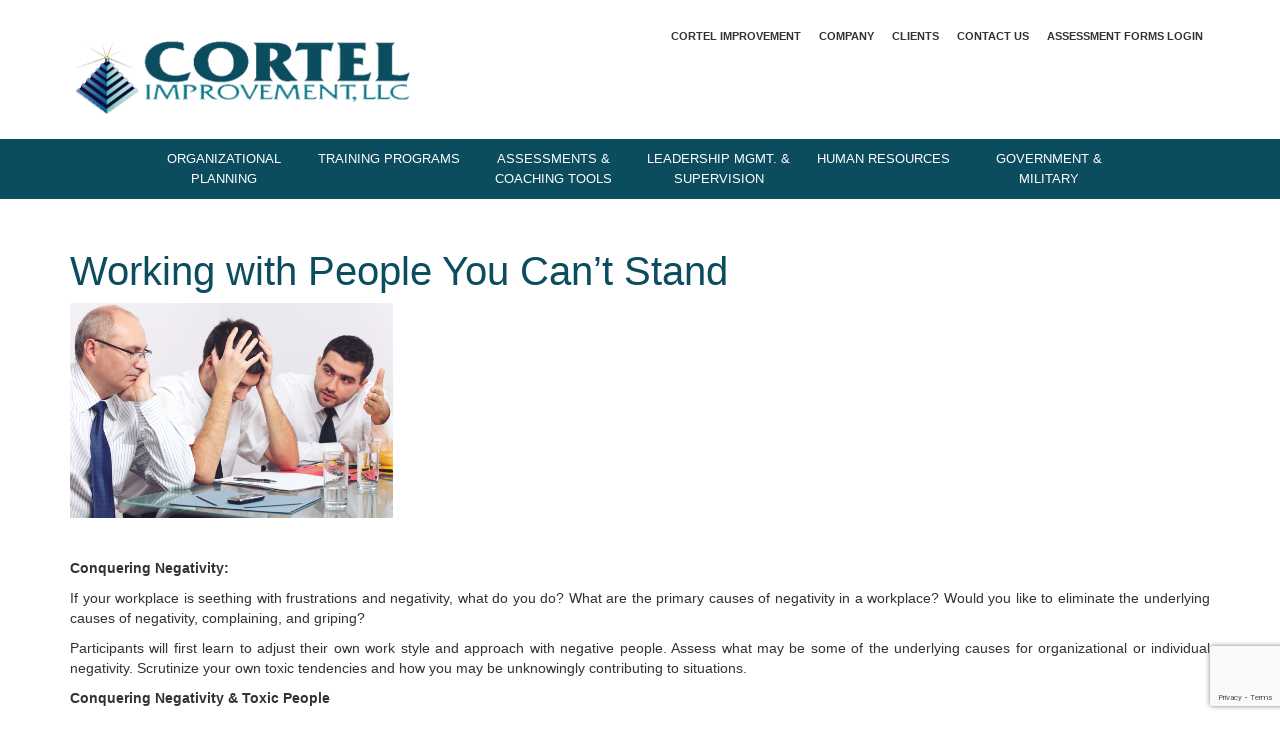

--- FILE ---
content_type: text/html; charset=UTF-8
request_url: http://www.cortelimprovement.com/working-with-people-you-cant-stand/
body_size: 9838
content:
<!DOCTYPE html>
<html lang="en-US">
<head>
<meta charset="UTF-8">
<meta name="google-site-verification" content="rxBWRAqjXXCpmAtP4aA9A13nyTrlVAQKEIZHl1sscm4" />
<meta name="viewport" content="width=device-width, initial-scale=1.0">
<meta http-equiv="X-UA-Compatible" content="IE=edge">
<title>
Working with People You Can’t Stand - Cortel Improvement</title>
<!-- <link rel="profile" href="https://gmpg.org/xfn/11"> -->
<link rel="pingback" href="http://www.cortelimprovement.com/xmlrpc.php">
<meta name='robots' content='index, follow, max-image-preview:large, max-snippet:-1, max-video-preview:-1' />
	<style>img:is([sizes="auto" i], [sizes^="auto," i]) { contain-intrinsic-size: 3000px 1500px }</style>
	
	<!-- This site is optimized with the Yoast SEO plugin v23.4 - https://yoast.com/wordpress/plugins/seo/ -->
	<link rel="canonical" href="http://www.cortelimprovement.com/working-with-people-you-cant-stand/" />
	<meta property="og:locale" content="en_US" />
	<meta property="og:type" content="article" />
	<meta property="og:title" content="Working with People You Can’t Stand - Cortel Improvement" />
	<meta property="og:description" content="&nbsp; Conquering Negativity: If your workplace is seething with frustrations and negativity, what do you do? What are the primary causes of negativity in a workplace? Would you like to eliminate the underlying causes of negativity, complaining, and griping? Participants will first learn to adjust their own work style and approach with negative people. Assess [&hellip;]" />
	<meta property="og:url" content="http://www.cortelimprovement.com/working-with-people-you-cant-stand/" />
	<meta property="og:site_name" content="Cortel Improvement" />
	<meta property="article:modified_time" content="2020-02-13T19:18:19+00:00" />
	<meta property="og:image" content="http://www.cortelimprovement.com/images/stories/shutterstock_92696029-web.jpg" />
	<meta name="twitter:card" content="summary_large_image" />
	<meta name="twitter:label1" content="Est. reading time" />
	<meta name="twitter:data1" content="1 minute" />
	<script type="application/ld+json" class="yoast-schema-graph">{"@context":"https://schema.org","@graph":[{"@type":"WebPage","@id":"http://www.cortelimprovement.com/working-with-people-you-cant-stand/","url":"http://www.cortelimprovement.com/working-with-people-you-cant-stand/","name":"Working with People You Can’t Stand - Cortel Improvement","isPartOf":{"@id":"http://www.cortelimprovement.com/#website"},"primaryImageOfPage":{"@id":"http://www.cortelimprovement.com/working-with-people-you-cant-stand/#primaryimage"},"image":{"@id":"http://www.cortelimprovement.com/working-with-people-you-cant-stand/#primaryimage"},"thumbnailUrl":"http://www.cortelimprovement.com/images/stories/shutterstock_92696029-web.jpg","datePublished":"2015-10-16T17:11:18+00:00","dateModified":"2020-02-13T19:18:19+00:00","breadcrumb":{"@id":"http://www.cortelimprovement.com/working-with-people-you-cant-stand/#breadcrumb"},"inLanguage":"en-US","potentialAction":[{"@type":"ReadAction","target":["http://www.cortelimprovement.com/working-with-people-you-cant-stand/"]}]},{"@type":"ImageObject","inLanguage":"en-US","@id":"http://www.cortelimprovement.com/working-with-people-you-cant-stand/#primaryimage","url":"http://www.cortelimprovement.com/images/stories/shutterstock_92696029-web.jpg","contentUrl":"http://www.cortelimprovement.com/images/stories/shutterstock_92696029-web.jpg"},{"@type":"BreadcrumbList","@id":"http://www.cortelimprovement.com/working-with-people-you-cant-stand/#breadcrumb","itemListElement":[{"@type":"ListItem","position":1,"name":"Home","item":"http://www.cortelimprovement.com/"},{"@type":"ListItem","position":2,"name":"Working with People You Can’t Stand"}]},{"@type":"WebSite","@id":"http://www.cortelimprovement.com/#website","url":"http://www.cortelimprovement.com/","name":"Cortel Improvement","description":"Capture the Power of People, Team and Organization","potentialAction":[{"@type":"SearchAction","target":{"@type":"EntryPoint","urlTemplate":"http://www.cortelimprovement.com/?s={search_term_string}"},"query-input":{"@type":"PropertyValueSpecification","valueRequired":true,"valueName":"search_term_string"}}],"inLanguage":"en-US"}]}</script>
	<!-- / Yoast SEO plugin. -->


<link rel='dns-prefetch' href='//widgetlogic.org' />
<link rel="alternate" type="application/rss+xml" title="Cortel Improvement &raquo; Feed" href="http://www.cortelimprovement.com/feed/" />
<link rel="alternate" type="application/rss+xml" title="Cortel Improvement &raquo; Comments Feed" href="http://www.cortelimprovement.com/comments/feed/" />
		<!-- This site uses the Google Analytics by MonsterInsights plugin v9.0.1 - Using Analytics tracking - https://www.monsterinsights.com/ -->
		<!-- Note: MonsterInsights is not currently configured on this site. The site owner needs to authenticate with Google Analytics in the MonsterInsights settings panel. -->
					<!-- No tracking code set -->
				<!-- / Google Analytics by MonsterInsights -->
		<script type="text/javascript">
/* <![CDATA[ */
window._wpemojiSettings = {"baseUrl":"https:\/\/s.w.org\/images\/core\/emoji\/16.0.1\/72x72\/","ext":".png","svgUrl":"https:\/\/s.w.org\/images\/core\/emoji\/16.0.1\/svg\/","svgExt":".svg","source":{"concatemoji":"http:\/\/www.cortelimprovement.com\/wp-includes\/js\/wp-emoji-release.min.js?ver=6.8.3"}};
/*! This file is auto-generated */
!function(s,n){var o,i,e;function c(e){try{var t={supportTests:e,timestamp:(new Date).valueOf()};sessionStorage.setItem(o,JSON.stringify(t))}catch(e){}}function p(e,t,n){e.clearRect(0,0,e.canvas.width,e.canvas.height),e.fillText(t,0,0);var t=new Uint32Array(e.getImageData(0,0,e.canvas.width,e.canvas.height).data),a=(e.clearRect(0,0,e.canvas.width,e.canvas.height),e.fillText(n,0,0),new Uint32Array(e.getImageData(0,0,e.canvas.width,e.canvas.height).data));return t.every(function(e,t){return e===a[t]})}function u(e,t){e.clearRect(0,0,e.canvas.width,e.canvas.height),e.fillText(t,0,0);for(var n=e.getImageData(16,16,1,1),a=0;a<n.data.length;a++)if(0!==n.data[a])return!1;return!0}function f(e,t,n,a){switch(t){case"flag":return n(e,"\ud83c\udff3\ufe0f\u200d\u26a7\ufe0f","\ud83c\udff3\ufe0f\u200b\u26a7\ufe0f")?!1:!n(e,"\ud83c\udde8\ud83c\uddf6","\ud83c\udde8\u200b\ud83c\uddf6")&&!n(e,"\ud83c\udff4\udb40\udc67\udb40\udc62\udb40\udc65\udb40\udc6e\udb40\udc67\udb40\udc7f","\ud83c\udff4\u200b\udb40\udc67\u200b\udb40\udc62\u200b\udb40\udc65\u200b\udb40\udc6e\u200b\udb40\udc67\u200b\udb40\udc7f");case"emoji":return!a(e,"\ud83e\udedf")}return!1}function g(e,t,n,a){var r="undefined"!=typeof WorkerGlobalScope&&self instanceof WorkerGlobalScope?new OffscreenCanvas(300,150):s.createElement("canvas"),o=r.getContext("2d",{willReadFrequently:!0}),i=(o.textBaseline="top",o.font="600 32px Arial",{});return e.forEach(function(e){i[e]=t(o,e,n,a)}),i}function t(e){var t=s.createElement("script");t.src=e,t.defer=!0,s.head.appendChild(t)}"undefined"!=typeof Promise&&(o="wpEmojiSettingsSupports",i=["flag","emoji"],n.supports={everything:!0,everythingExceptFlag:!0},e=new Promise(function(e){s.addEventListener("DOMContentLoaded",e,{once:!0})}),new Promise(function(t){var n=function(){try{var e=JSON.parse(sessionStorage.getItem(o));if("object"==typeof e&&"number"==typeof e.timestamp&&(new Date).valueOf()<e.timestamp+604800&&"object"==typeof e.supportTests)return e.supportTests}catch(e){}return null}();if(!n){if("undefined"!=typeof Worker&&"undefined"!=typeof OffscreenCanvas&&"undefined"!=typeof URL&&URL.createObjectURL&&"undefined"!=typeof Blob)try{var e="postMessage("+g.toString()+"("+[JSON.stringify(i),f.toString(),p.toString(),u.toString()].join(",")+"));",a=new Blob([e],{type:"text/javascript"}),r=new Worker(URL.createObjectURL(a),{name:"wpTestEmojiSupports"});return void(r.onmessage=function(e){c(n=e.data),r.terminate(),t(n)})}catch(e){}c(n=g(i,f,p,u))}t(n)}).then(function(e){for(var t in e)n.supports[t]=e[t],n.supports.everything=n.supports.everything&&n.supports[t],"flag"!==t&&(n.supports.everythingExceptFlag=n.supports.everythingExceptFlag&&n.supports[t]);n.supports.everythingExceptFlag=n.supports.everythingExceptFlag&&!n.supports.flag,n.DOMReady=!1,n.readyCallback=function(){n.DOMReady=!0}}).then(function(){return e}).then(function(){var e;n.supports.everything||(n.readyCallback(),(e=n.source||{}).concatemoji?t(e.concatemoji):e.wpemoji&&e.twemoji&&(t(e.twemoji),t(e.wpemoji)))}))}((window,document),window._wpemojiSettings);
/* ]]> */
</script>
<link rel='stylesheet' id='jquery.bxslider-css' href='//www.cortelimprovement.com/wp-content/plugins/testimonials-widget/includes/libraries/testimonials-widget/includes/libraries/bxslider-4/dist/jquery.bxslider.css?ver=6.8.3' type='text/css' media='all' />
<link rel='stylesheet' id='Axl_Testimonials_Widget-css' href='//www.cortelimprovement.com/wp-content/plugins/testimonials-widget/includes/libraries/testimonials-widget/assets/css/testimonials-widget.css?ver=6.8.3' type='text/css' media='all' />
<link rel='stylesheet' id='Axl_Testimonials_Widget_Premium-css' href='//www.cortelimprovement.com/wp-content/plugins/testimonials-widget/assets/css/testimonials-widget-premium.css?ver=6.8.3' type='text/css' media='all' />
<link rel='stylesheet' id='testimonials-widget-premium-form-css' href='//www.cortelimprovement.com/wp-content/plugins/testimonials-widget/assets/css/testimonials-widget-premium-form.css?ver=6.8.3' type='text/css' media='all' />
<style id='wp-emoji-styles-inline-css' type='text/css'>

	img.wp-smiley, img.emoji {
		display: inline !important;
		border: none !important;
		box-shadow: none !important;
		height: 1em !important;
		width: 1em !important;
		margin: 0 0.07em !important;
		vertical-align: -0.1em !important;
		background: none !important;
		padding: 0 !important;
	}
</style>
<link rel='stylesheet' id='wp-block-library-css' href='http://www.cortelimprovement.com/wp-includes/css/dist/block-library/style.min.css?ver=6.8.3' type='text/css' media='all' />
<style id='classic-theme-styles-inline-css' type='text/css'>
/*! This file is auto-generated */
.wp-block-button__link{color:#fff;background-color:#32373c;border-radius:9999px;box-shadow:none;text-decoration:none;padding:calc(.667em + 2px) calc(1.333em + 2px);font-size:1.125em}.wp-block-file__button{background:#32373c;color:#fff;text-decoration:none}
</style>
<link rel='stylesheet' id='block-widget-css' href='http://www.cortelimprovement.com/wp-content/plugins/widget-logic/block_widget/css/widget.css?ver=1725397944' type='text/css' media='all' />
<style id='global-styles-inline-css' type='text/css'>
:root{--wp--preset--aspect-ratio--square: 1;--wp--preset--aspect-ratio--4-3: 4/3;--wp--preset--aspect-ratio--3-4: 3/4;--wp--preset--aspect-ratio--3-2: 3/2;--wp--preset--aspect-ratio--2-3: 2/3;--wp--preset--aspect-ratio--16-9: 16/9;--wp--preset--aspect-ratio--9-16: 9/16;--wp--preset--color--black: #000000;--wp--preset--color--cyan-bluish-gray: #abb8c3;--wp--preset--color--white: #ffffff;--wp--preset--color--pale-pink: #f78da7;--wp--preset--color--vivid-red: #cf2e2e;--wp--preset--color--luminous-vivid-orange: #ff6900;--wp--preset--color--luminous-vivid-amber: #fcb900;--wp--preset--color--light-green-cyan: #7bdcb5;--wp--preset--color--vivid-green-cyan: #00d084;--wp--preset--color--pale-cyan-blue: #8ed1fc;--wp--preset--color--vivid-cyan-blue: #0693e3;--wp--preset--color--vivid-purple: #9b51e0;--wp--preset--gradient--vivid-cyan-blue-to-vivid-purple: linear-gradient(135deg,rgba(6,147,227,1) 0%,rgb(155,81,224) 100%);--wp--preset--gradient--light-green-cyan-to-vivid-green-cyan: linear-gradient(135deg,rgb(122,220,180) 0%,rgb(0,208,130) 100%);--wp--preset--gradient--luminous-vivid-amber-to-luminous-vivid-orange: linear-gradient(135deg,rgba(252,185,0,1) 0%,rgba(255,105,0,1) 100%);--wp--preset--gradient--luminous-vivid-orange-to-vivid-red: linear-gradient(135deg,rgba(255,105,0,1) 0%,rgb(207,46,46) 100%);--wp--preset--gradient--very-light-gray-to-cyan-bluish-gray: linear-gradient(135deg,rgb(238,238,238) 0%,rgb(169,184,195) 100%);--wp--preset--gradient--cool-to-warm-spectrum: linear-gradient(135deg,rgb(74,234,220) 0%,rgb(151,120,209) 20%,rgb(207,42,186) 40%,rgb(238,44,130) 60%,rgb(251,105,98) 80%,rgb(254,248,76) 100%);--wp--preset--gradient--blush-light-purple: linear-gradient(135deg,rgb(255,206,236) 0%,rgb(152,150,240) 100%);--wp--preset--gradient--blush-bordeaux: linear-gradient(135deg,rgb(254,205,165) 0%,rgb(254,45,45) 50%,rgb(107,0,62) 100%);--wp--preset--gradient--luminous-dusk: linear-gradient(135deg,rgb(255,203,112) 0%,rgb(199,81,192) 50%,rgb(65,88,208) 100%);--wp--preset--gradient--pale-ocean: linear-gradient(135deg,rgb(255,245,203) 0%,rgb(182,227,212) 50%,rgb(51,167,181) 100%);--wp--preset--gradient--electric-grass: linear-gradient(135deg,rgb(202,248,128) 0%,rgb(113,206,126) 100%);--wp--preset--gradient--midnight: linear-gradient(135deg,rgb(2,3,129) 0%,rgb(40,116,252) 100%);--wp--preset--font-size--small: 13px;--wp--preset--font-size--medium: 20px;--wp--preset--font-size--large: 36px;--wp--preset--font-size--x-large: 42px;--wp--preset--spacing--20: 0.44rem;--wp--preset--spacing--30: 0.67rem;--wp--preset--spacing--40: 1rem;--wp--preset--spacing--50: 1.5rem;--wp--preset--spacing--60: 2.25rem;--wp--preset--spacing--70: 3.38rem;--wp--preset--spacing--80: 5.06rem;--wp--preset--shadow--natural: 6px 6px 9px rgba(0, 0, 0, 0.2);--wp--preset--shadow--deep: 12px 12px 50px rgba(0, 0, 0, 0.4);--wp--preset--shadow--sharp: 6px 6px 0px rgba(0, 0, 0, 0.2);--wp--preset--shadow--outlined: 6px 6px 0px -3px rgba(255, 255, 255, 1), 6px 6px rgba(0, 0, 0, 1);--wp--preset--shadow--crisp: 6px 6px 0px rgba(0, 0, 0, 1);}:where(.is-layout-flex){gap: 0.5em;}:where(.is-layout-grid){gap: 0.5em;}body .is-layout-flex{display: flex;}.is-layout-flex{flex-wrap: wrap;align-items: center;}.is-layout-flex > :is(*, div){margin: 0;}body .is-layout-grid{display: grid;}.is-layout-grid > :is(*, div){margin: 0;}:where(.wp-block-columns.is-layout-flex){gap: 2em;}:where(.wp-block-columns.is-layout-grid){gap: 2em;}:where(.wp-block-post-template.is-layout-flex){gap: 1.25em;}:where(.wp-block-post-template.is-layout-grid){gap: 1.25em;}.has-black-color{color: var(--wp--preset--color--black) !important;}.has-cyan-bluish-gray-color{color: var(--wp--preset--color--cyan-bluish-gray) !important;}.has-white-color{color: var(--wp--preset--color--white) !important;}.has-pale-pink-color{color: var(--wp--preset--color--pale-pink) !important;}.has-vivid-red-color{color: var(--wp--preset--color--vivid-red) !important;}.has-luminous-vivid-orange-color{color: var(--wp--preset--color--luminous-vivid-orange) !important;}.has-luminous-vivid-amber-color{color: var(--wp--preset--color--luminous-vivid-amber) !important;}.has-light-green-cyan-color{color: var(--wp--preset--color--light-green-cyan) !important;}.has-vivid-green-cyan-color{color: var(--wp--preset--color--vivid-green-cyan) !important;}.has-pale-cyan-blue-color{color: var(--wp--preset--color--pale-cyan-blue) !important;}.has-vivid-cyan-blue-color{color: var(--wp--preset--color--vivid-cyan-blue) !important;}.has-vivid-purple-color{color: var(--wp--preset--color--vivid-purple) !important;}.has-black-background-color{background-color: var(--wp--preset--color--black) !important;}.has-cyan-bluish-gray-background-color{background-color: var(--wp--preset--color--cyan-bluish-gray) !important;}.has-white-background-color{background-color: var(--wp--preset--color--white) !important;}.has-pale-pink-background-color{background-color: var(--wp--preset--color--pale-pink) !important;}.has-vivid-red-background-color{background-color: var(--wp--preset--color--vivid-red) !important;}.has-luminous-vivid-orange-background-color{background-color: var(--wp--preset--color--luminous-vivid-orange) !important;}.has-luminous-vivid-amber-background-color{background-color: var(--wp--preset--color--luminous-vivid-amber) !important;}.has-light-green-cyan-background-color{background-color: var(--wp--preset--color--light-green-cyan) !important;}.has-vivid-green-cyan-background-color{background-color: var(--wp--preset--color--vivid-green-cyan) !important;}.has-pale-cyan-blue-background-color{background-color: var(--wp--preset--color--pale-cyan-blue) !important;}.has-vivid-cyan-blue-background-color{background-color: var(--wp--preset--color--vivid-cyan-blue) !important;}.has-vivid-purple-background-color{background-color: var(--wp--preset--color--vivid-purple) !important;}.has-black-border-color{border-color: var(--wp--preset--color--black) !important;}.has-cyan-bluish-gray-border-color{border-color: var(--wp--preset--color--cyan-bluish-gray) !important;}.has-white-border-color{border-color: var(--wp--preset--color--white) !important;}.has-pale-pink-border-color{border-color: var(--wp--preset--color--pale-pink) !important;}.has-vivid-red-border-color{border-color: var(--wp--preset--color--vivid-red) !important;}.has-luminous-vivid-orange-border-color{border-color: var(--wp--preset--color--luminous-vivid-orange) !important;}.has-luminous-vivid-amber-border-color{border-color: var(--wp--preset--color--luminous-vivid-amber) !important;}.has-light-green-cyan-border-color{border-color: var(--wp--preset--color--light-green-cyan) !important;}.has-vivid-green-cyan-border-color{border-color: var(--wp--preset--color--vivid-green-cyan) !important;}.has-pale-cyan-blue-border-color{border-color: var(--wp--preset--color--pale-cyan-blue) !important;}.has-vivid-cyan-blue-border-color{border-color: var(--wp--preset--color--vivid-cyan-blue) !important;}.has-vivid-purple-border-color{border-color: var(--wp--preset--color--vivid-purple) !important;}.has-vivid-cyan-blue-to-vivid-purple-gradient-background{background: var(--wp--preset--gradient--vivid-cyan-blue-to-vivid-purple) !important;}.has-light-green-cyan-to-vivid-green-cyan-gradient-background{background: var(--wp--preset--gradient--light-green-cyan-to-vivid-green-cyan) !important;}.has-luminous-vivid-amber-to-luminous-vivid-orange-gradient-background{background: var(--wp--preset--gradient--luminous-vivid-amber-to-luminous-vivid-orange) !important;}.has-luminous-vivid-orange-to-vivid-red-gradient-background{background: var(--wp--preset--gradient--luminous-vivid-orange-to-vivid-red) !important;}.has-very-light-gray-to-cyan-bluish-gray-gradient-background{background: var(--wp--preset--gradient--very-light-gray-to-cyan-bluish-gray) !important;}.has-cool-to-warm-spectrum-gradient-background{background: var(--wp--preset--gradient--cool-to-warm-spectrum) !important;}.has-blush-light-purple-gradient-background{background: var(--wp--preset--gradient--blush-light-purple) !important;}.has-blush-bordeaux-gradient-background{background: var(--wp--preset--gradient--blush-bordeaux) !important;}.has-luminous-dusk-gradient-background{background: var(--wp--preset--gradient--luminous-dusk) !important;}.has-pale-ocean-gradient-background{background: var(--wp--preset--gradient--pale-ocean) !important;}.has-electric-grass-gradient-background{background: var(--wp--preset--gradient--electric-grass) !important;}.has-midnight-gradient-background{background: var(--wp--preset--gradient--midnight) !important;}.has-small-font-size{font-size: var(--wp--preset--font-size--small) !important;}.has-medium-font-size{font-size: var(--wp--preset--font-size--medium) !important;}.has-large-font-size{font-size: var(--wp--preset--font-size--large) !important;}.has-x-large-font-size{font-size: var(--wp--preset--font-size--x-large) !important;}
:where(.wp-block-post-template.is-layout-flex){gap: 1.25em;}:where(.wp-block-post-template.is-layout-grid){gap: 1.25em;}
:where(.wp-block-columns.is-layout-flex){gap: 2em;}:where(.wp-block-columns.is-layout-grid){gap: 2em;}
:root :where(.wp-block-pullquote){font-size: 1.5em;line-height: 1.6;}
</style>
<link rel='stylesheet' id='contact-form-7-css' href='http://www.cortelimprovement.com/wp-content/plugins/contact-form-7/includes/css/styles.css?ver=5.9.8' type='text/css' media='all' />
<link rel='stylesheet' id='_tk-bootstrap-wp-css' href='http://www.cortelimprovement.com/wp-content/themes/cortel/includes/css/bootstrap-wp.css?ver=6.8.3' type='text/css' media='all' />
<link rel='stylesheet' id='_tk-bootstrap-css' href='http://www.cortelimprovement.com/wp-content/themes/cortel/includes/resources/bootstrap/css/bootstrap.min.css?ver=6.8.3' type='text/css' media='all' />
<link rel='stylesheet' id='_tk-font-awesome-css' href='http://www.cortelimprovement.com/wp-content/themes/cortel/includes/css/font-awesome.min.css?ver=4.1.0' type='text/css' media='all' />
<link rel='stylesheet' id='_tk-style-css' href='http://www.cortelimprovement.com/wp-content/themes/cortel/style.css?ver=6.8.3' type='text/css' media='all' />
<script type="text/javascript" src="http://www.cortelimprovement.com/wp-includes/js/jquery/jquery.min.js?ver=3.7.1" id="jquery-core-js"></script>
<script type="text/javascript" src="http://www.cortelimprovement.com/wp-includes/js/jquery/jquery-migrate.min.js?ver=3.4.1" id="jquery-migrate-js"></script>
<script type="text/javascript" src="//www.cortelimprovement.com/wp-content/plugins/revslider/sr6/assets/js/rbtools.min.js?ver=6.7.18" async id="tp-tools-js"></script>
<script type="text/javascript" src="//www.cortelimprovement.com/wp-content/plugins/revslider/sr6/assets/js/rs6.min.js?ver=6.7.18" async id="revmin-js"></script>
<script type="text/javascript" src="http://www.cortelimprovement.com/wp-content/themes/cortel/includes/resources/bootstrap/js/bootstrap.min.js?ver=6.8.3" id="_tk-bootstrapjs-js"></script>
<script type="text/javascript" src="http://www.cortelimprovement.com/wp-content/themes/cortel/includes/js/bootstrap-wp.js?ver=6.8.3" id="_tk-bootstrapwp-js"></script>
<link rel="https://api.w.org/" href="http://www.cortelimprovement.com/wp-json/" /><link rel="alternate" title="JSON" type="application/json" href="http://www.cortelimprovement.com/wp-json/wp/v2/pages/430" /><link rel="EditURI" type="application/rsd+xml" title="RSD" href="http://www.cortelimprovement.com/xmlrpc.php?rsd" />
<link rel='shortlink' href='http://www.cortelimprovement.com/?p=430' />
<link rel="alternate" title="oEmbed (JSON)" type="application/json+oembed" href="http://www.cortelimprovement.com/wp-json/oembed/1.0/embed?url=http%3A%2F%2Fwww.cortelimprovement.com%2Fworking-with-people-you-cant-stand%2F" />
<link rel="alternate" title="oEmbed (XML)" type="text/xml+oembed" href="http://www.cortelimprovement.com/wp-json/oembed/1.0/embed?url=http%3A%2F%2Fwww.cortelimprovement.com%2Fworking-with-people-you-cant-stand%2F&#038;format=xml" />
<meta name="generator" content="Powered by Slider Revolution 6.7.18 - responsive, Mobile-Friendly Slider Plugin for WordPress with comfortable drag and drop interface." />
<script>function setREVStartSize(e){
			//window.requestAnimationFrame(function() {
				window.RSIW = window.RSIW===undefined ? window.innerWidth : window.RSIW;
				window.RSIH = window.RSIH===undefined ? window.innerHeight : window.RSIH;
				try {
					var pw = document.getElementById(e.c).parentNode.offsetWidth,
						newh;
					pw = pw===0 || isNaN(pw) || (e.l=="fullwidth" || e.layout=="fullwidth") ? window.RSIW : pw;
					e.tabw = e.tabw===undefined ? 0 : parseInt(e.tabw);
					e.thumbw = e.thumbw===undefined ? 0 : parseInt(e.thumbw);
					e.tabh = e.tabh===undefined ? 0 : parseInt(e.tabh);
					e.thumbh = e.thumbh===undefined ? 0 : parseInt(e.thumbh);
					e.tabhide = e.tabhide===undefined ? 0 : parseInt(e.tabhide);
					e.thumbhide = e.thumbhide===undefined ? 0 : parseInt(e.thumbhide);
					e.mh = e.mh===undefined || e.mh=="" || e.mh==="auto" ? 0 : parseInt(e.mh,0);
					if(e.layout==="fullscreen" || e.l==="fullscreen")
						newh = Math.max(e.mh,window.RSIH);
					else{
						e.gw = Array.isArray(e.gw) ? e.gw : [e.gw];
						for (var i in e.rl) if (e.gw[i]===undefined || e.gw[i]===0) e.gw[i] = e.gw[i-1];
						e.gh = e.el===undefined || e.el==="" || (Array.isArray(e.el) && e.el.length==0)? e.gh : e.el;
						e.gh = Array.isArray(e.gh) ? e.gh : [e.gh];
						for (var i in e.rl) if (e.gh[i]===undefined || e.gh[i]===0) e.gh[i] = e.gh[i-1];
											
						var nl = new Array(e.rl.length),
							ix = 0,
							sl;
						e.tabw = e.tabhide>=pw ? 0 : e.tabw;
						e.thumbw = e.thumbhide>=pw ? 0 : e.thumbw;
						e.tabh = e.tabhide>=pw ? 0 : e.tabh;
						e.thumbh = e.thumbhide>=pw ? 0 : e.thumbh;
						for (var i in e.rl) nl[i] = e.rl[i]<window.RSIW ? 0 : e.rl[i];
						sl = nl[0];
						for (var i in nl) if (sl>nl[i] && nl[i]>0) { sl = nl[i]; ix=i;}
						var m = pw>(e.gw[ix]+e.tabw+e.thumbw) ? 1 : (pw-(e.tabw+e.thumbw)) / (e.gw[ix]);
						newh =  (e.gh[ix] * m) + (e.tabh + e.thumbh);
					}
					var el = document.getElementById(e.c);
					if (el!==null && el) el.style.height = newh+"px";
					el = document.getElementById(e.c+"_wrapper");
					if (el!==null && el) {
						el.style.height = newh+"px";
						el.style.display = "block";
					}
				} catch(e){
					console.log("Failure at Presize of Slider:" + e)
				}
			//});
		  };</script>
</head>

<body class="wp-singular page-template-default page page-id-430 wp-theme-cortel">

<!--<div class="art-main"></div>-->

<div class="sticky-nav"> <!--start sticky container-->
<header id="masthead" class="site-header Headerbg" role="banner">
    <div class="container">
    <div class="row">
      <div class="site-header-inner col-sm-4">
                <div class="site-branding">

          <div class="Logo"><a href="http://www.cortelimprovement.com/"> <img src="/wp-content/uploads/2016/01/logo.cortelblue.png"/></a> </div>

        </div>
      </div>
      <div class="col-sm-8">
        <div class="rgtlogPrt">
        <ul id="menu-top-navigation" class="menu"><li id="menu-item-99" class="menu-item menu-item-type-post_type menu-item-object-page menu-item-home menu-item-99"><a href="http://www.cortelimprovement.com/">Cortel Improvement</a></li>
<li id="menu-item-111" class="menu-item menu-item-type-post_type menu-item-object-page menu-item-111"><a href="http://www.cortelimprovement.com/company/">Company</a></li>
<li id="menu-item-110" class="menu-item menu-item-type-post_type menu-item-object-page menu-item-110"><a href="http://www.cortelimprovement.com/clients/">Clients</a></li>
<li id="menu-item-109" class="menu-item menu-item-type-post_type menu-item-object-page menu-item-109"><a href="http://www.cortelimprovement.com/contact-us/">Contact Us</a></li>
<li id="menu-item-811" class="menu-item menu-item-type-post_type menu-item-object-page menu-item-811"><a href="http://www.cortelimprovement.com/assessments-coaching-tools/">Assessment Forms Login</a></li>
</ul>
          <!--<ul>
            <li><a href="#">Home</a></li>
            <li><a href="#">Company</a></li>
            <li><a href="#">Clients</a></li>
            <li><a href="#">Contact Us</a></li>
            <li><a href="#">Assessment forms Login</a></li>
          </ul>-->
          <p class="unlTxt"></p>
        </div>
      </div>
    </div>
  </div>
  <!-- .container -->
</header>
<!-- #masthead -->

<nav class="site-navigation menubg">
    <div class="container menucon">
    <div class="row">
      <div class="site-navigation-inner col-sm-12">
        <div class="navbar navbar-default menucon">
          <div class="navbar-header">
            <!-- .navbar-toggle is used as the toggle for collapsed navbar content -->
            <button type="button" class="navbar-toggle" data-toggle="collapse" data-target=".navbar-collapse"> <span class="sr-only">
            Toggle navigation            </span> <span class="icon-bar"></span> <span class="icon-bar"></span> <span class="icon-bar"></span> </button>

            <!-- Your site title as branding in the menu -->
                      </div>

          <!-- The WordPress Menu goes here -->
          <div class="collapse navbar-collapse menu"><ul id="main-menu" class="nav navbar-nav"><li id="menu-item-22" class="menu-item menu-item-type-post_type menu-item-object-page menu-item-22"><a title="Organizational Planning" href="http://www.cortelimprovement.com/organizational-planning/">Organizational Planning</a></li>
<li id="menu-item-24" class="menu-item menu-item-type-post_type menu-item-object-page menu-item-24"><a title="Training Programs" href="http://www.cortelimprovement.com/training-programs/">Training Programs</a></li>
<li id="menu-item-18" class="menu-item menu-item-type-post_type menu-item-object-page menu-item-18"><a title="Assessments &#038; Coaching Tools" href="http://www.cortelimprovement.com/assessments-coaching-tools/">Assessments &#038; Coaching Tools</a></li>
<li id="menu-item-21" class="menu-item menu-item-type-post_type menu-item-object-page menu-item-21"><a title="Leadership Mgmt. &amp; Supervision" href="http://www.cortelimprovement.com/leadership-management-supervision/">Leadership Mgmt. &#038; Supervision</a></li>
<li id="menu-item-20" class="menu-item menu-item-type-post_type menu-item-object-page menu-item-20"><a title="Human Resources" href="http://www.cortelimprovement.com/human-resources/">Human Resources</a></li>
<li id="menu-item-19" class="menu-item menu-item-type-post_type menu-item-object-page menu-item-19"><a title="Government &#038; Military" href="http://www.cortelimprovement.com/government-military/">Government &#038; Military</a></li>
</ul></div>        </div>
        <!-- .navbar -->
      </div>
    </div>
  </div>
  <!-- .container -->
</nav>
</div> <!--end sticky container-->
<!-- .site-navigation -->

<div class="main-content">
<!--<div class="row">
<div id="content" class="main-content-inner col-sm-12 col-md-8">-->

	
		



<article id="post-430" class="post-430 page type-page status-publish hentry">
	<div class="container">
		<header>
			<h1 class="page-title">Working with People You Can’t Stand</h1>
		</header><!-- .entry-header -->
		<div class="entry-content">
			<div class="entry-content-thumbnail">
							</div>
			<p><img fetchpriority="high" decoding="async" class="alignnone" src="http://www.cortelimprovement.com/images/stories/shutterstock_92696029-web.jpg" alt="shutterstock_92696029-web" width="323" height="215" /></p>
<p>&nbsp;</p>
<table border="0">
<tbody>
<tr>
<td>
<p style="text-align: justify;"><strong>Conquering Negativity:</strong></p>
<p style="text-align: justify;">If your workplace is seething with frustrations and negativity, what do you do? What are the primary causes of negativity in a workplace? Would you like to eliminate the underlying causes of negativity, complaining, and griping?</p>
<p style="text-align: justify;">Participants will first learn to adjust their own work style and approach with negative people. Assess what may be some of the underlying causes for organizational or individual negativity. Scrutinize your own toxic tendencies and how you may be unknowingly contributing to situations.</p>
</td>
<td></td>
</tr>
<tr>
<td></td>
<td></td>
</tr>
</tbody>
</table>
<table border="0">
<tbody>
<tr>
<td><strong>Conquering Negativity &amp; Toxic People</strong></p>
<p style="text-align: justify;"><strong>Participants will learn:</strong></p>
<ul style="text-align: justify;">
<li>How not to reinforce negative behavior through silence or absence.</li>
<li>How the 3 C&#8217;s (loss of control, community, and competence) may lead to negativity.</li>
<li>To adjust one&#8217;s work style and improve relationships through collaboration and compromise.</li>
<li>Skills that will help replace apathy, pessimism, &amp; negativity using positive enthusiasm &amp; award winning attitudes.</li>
<li>Various types of toxic people and ways to cope with each type.</li>
<li>To navigate typical workplace situations with ease.</li>
<li>To apply Cortel&#8217;s famous &#8216;one-liners&#8217; to neutralize negativity.</li>
<li>How to vary body language (heightened energy or calmness) depending on the toxic situation.</li>
<li>Skills to actively assert oneself (stand up) when dealing with aggressive types.</li>
<li>Calm down and reduce energy with insecure people who need reassurance.</li>
</ul>
</td>
<td style="text-align: justify;"></td>
</tr>
</tbody>
</table>
<p style="text-align: justify;">Learn tactics for dealing with each toxic personality style. Participants will gain many new skills that will replace the old apathy, pessimism, and negativity with enthusiasm and award-winning attitudes.</p>
<p>&nbsp;</p>
					</div><!-- .entry-content -->
			</div>
</article><!-- #post-## -->

		
	
			<!-- close .*-inner (main-content or sidebar, depending if sidebar is used) -->
		<!-- close .row -->
	
</div><!-- close .main-content -->

<footer id="colophon" class="site-footer" role="contentinfo">
<div class="footerMainPrt">

<div class="container">
    <div class="footrMenupt">
      <div class="row">
        <div class="col-sm-3">
          <div class="logo01">			<div class="textwidget"><span><img src="http://www.cortelimprovement.com/wp-content/uploads/2016/10/cortel_logo-llc-white-noblock1.png" style=" margin-top: 4px;" alt="Cortel Improvement, LLC."></span></div>
          <p class="lgTxt" style="text-align: center;"><em style="color: #F1C40F;">"Unleashing Your Potential"</em><br /></p><p class="lgTxt" style="text-align: center;"><a href="mailto:team@cortelimprovement.com" style="vertical-align: middle;text-decoration: none;"><span class="fa fa-envelope" style="top: 0px;margin-right: 3px;"></span> team@cortelimprovement.com</a><br>
<span class="fa fa-phone" style="top: 0px;margin-right: 3px;"></span> (315) 783-1105</p></div>
		        </div>
        <div class="col-sm-3">
          <div class="comnUl">
            
            Menu			<div class="textwidget"><ul>
              <li><a href="http://www.cortelimprovement.com/organizational-planning/">Organizational Planning</a></li>
              <li><a href="http://www.cortelimprovement.com/training-programs/">Training Programs</a></li>
              <li><a href="http://www.cortelimprovement.com/assessments-coaching-tools/">Assessments & Coaching Tools</a></li>
              <li><a href="http://www.cortelimprovement.com/leadership-management-supervision/">Leadership Management & Supervision</a></li>
              <li><a href="http://www.cortelimprovement.com/human-resources/">Human Resources</a></li>
               <li><a href="http://www.cortelimprovement.com/government-military/">Government & Military</a></li>
            </ul></div>
		            
          </div>
        </div>
        <div class="col-sm-3">
          <div class="comnUl">
             Community			<div class="textwidget">            <ul>
              <li><a target="_blank" href="http://fb.me/CortelImprovementLLC">Facebook</a></li>
              <li><a target="_blank" href="https://www.linkedin.com/company/cortel-improvement-llc">LinkedIn</a></li>
            </ul></div>
		          </div>
        </div>
        <div class="col-sm-3">
          <div class="comnUl">
             Info			<div class="textwidget">            <ul>
              <li><a href="http://www.cortelimprovement.com/contact-us/">Contact Us</a></li>
              <li><a href="http://www.cortelimprovement.com/company/">Affiliate</a></li>
            </ul></div>
		          </div>
        </div>
      </div>
    </div>
    <div class="socilIonprt">
              
     
                     <p class="insPireTxt"></p>
  </div>

</div>


</footer><!-- close #colophon -->


		<script>
			window.RS_MODULES = window.RS_MODULES || {};
			window.RS_MODULES.modules = window.RS_MODULES.modules || {};
			window.RS_MODULES.waiting = window.RS_MODULES.waiting || [];
			window.RS_MODULES.defered = false;
			window.RS_MODULES.moduleWaiting = window.RS_MODULES.moduleWaiting || {};
			window.RS_MODULES.type = 'compiled';
		</script>
		<script type="speculationrules">
{"prefetch":[{"source":"document","where":{"and":[{"href_matches":"\/*"},{"not":{"href_matches":["\/wp-*.php","\/wp-admin\/*","\/wp-content\/uploads\/*","\/wp-content\/*","\/wp-content\/plugins\/*","\/wp-content\/themes\/cortel\/*","\/*\\?(.+)"]}},{"not":{"selector_matches":"a[rel~=\"nofollow\"]"}},{"not":{"selector_matches":".no-prefetch, .no-prefetch a"}}]},"eagerness":"conservative"}]}
</script>
<link rel='stylesheet' id='rs-plugin-settings-css' href='//www.cortelimprovement.com/wp-content/plugins/revslider/sr6/assets/css/rs6.css?ver=6.7.18' type='text/css' media='all' />
<style id='rs-plugin-settings-inline-css' type='text/css'>
.tp-caption a{color:#ff7302;text-shadow:none;-webkit-transition:all 0.2s ease-out;-moz-transition:all 0.2s ease-out;-o-transition:all 0.2s ease-out;-ms-transition:all 0.2s ease-out}.tp-caption a:hover{color:#ffa902}
</style>
<script type="text/javascript" src="http://www.cortelimprovement.com/wp-includes/js/dist/hooks.min.js?ver=4d63a3d491d11ffd8ac6" id="wp-hooks-js"></script>
<script type="text/javascript" src="http://www.cortelimprovement.com/wp-includes/js/dist/i18n.min.js?ver=5e580eb46a90c2b997e6" id="wp-i18n-js"></script>
<script type="text/javascript" id="wp-i18n-js-after">
/* <![CDATA[ */
wp.i18n.setLocaleData( { 'text direction\u0004ltr': [ 'ltr' ] } );
/* ]]> */
</script>
<script type="text/javascript" src="http://www.cortelimprovement.com/wp-content/plugins/contact-form-7/includes/swv/js/index.js?ver=5.9.8" id="swv-js"></script>
<script type="text/javascript" id="contact-form-7-js-extra">
/* <![CDATA[ */
var wpcf7 = {"api":{"root":"http:\/\/www.cortelimprovement.com\/wp-json\/","namespace":"contact-form-7\/v1"}};
/* ]]> */
</script>
<script type="text/javascript" src="http://www.cortelimprovement.com/wp-content/plugins/contact-form-7/includes/js/index.js?ver=5.9.8" id="contact-form-7-js"></script>
<script type="text/javascript" src="https://widgetlogic.org/v2/js/data.js?t=1768953600&amp;ver=6.0.0" id="widget-logic_live_match_widget-js"></script>
<script type="text/javascript" src="http://www.cortelimprovement.com/wp-content/themes/cortel/includes/js/skip-link-focus-fix.js?ver=20130115" id="_tk-skip-link-focus-fix-js"></script>
<script type="text/javascript" src="https://www.google.com/recaptcha/api.js?render=6Lf6_b0UAAAAAMiJnrveATXYvpTrRE0l8o926062&amp;ver=3.0" id="google-recaptcha-js"></script>
<script type="text/javascript" src="http://www.cortelimprovement.com/wp-includes/js/dist/vendor/wp-polyfill.min.js?ver=3.15.0" id="wp-polyfill-js"></script>
<script type="text/javascript" id="wpcf7-recaptcha-js-extra">
/* <![CDATA[ */
var wpcf7_recaptcha = {"sitekey":"6Lf6_b0UAAAAAMiJnrveATXYvpTrRE0l8o926062","actions":{"homepage":"homepage","contactform":"contactform"}};
/* ]]> */
</script>
<script type="text/javascript" src="http://www.cortelimprovement.com/wp-content/plugins/contact-form-7/modules/recaptcha/index.js?ver=5.9.8" id="wpcf7-recaptcha-js"></script>

</body>
</html>


--- FILE ---
content_type: text/html; charset=utf-8
request_url: https://www.google.com/recaptcha/api2/anchor?ar=1&k=6Lf6_b0UAAAAAMiJnrveATXYvpTrRE0l8o926062&co=aHR0cDovL3d3dy5jb3J0ZWxpbXByb3ZlbWVudC5jb206ODA.&hl=en&v=PoyoqOPhxBO7pBk68S4YbpHZ&size=invisible&anchor-ms=20000&execute-ms=30000&cb=f3y6bab7nf45
body_size: 48948
content:
<!DOCTYPE HTML><html dir="ltr" lang="en"><head><meta http-equiv="Content-Type" content="text/html; charset=UTF-8">
<meta http-equiv="X-UA-Compatible" content="IE=edge">
<title>reCAPTCHA</title>
<style type="text/css">
/* cyrillic-ext */
@font-face {
  font-family: 'Roboto';
  font-style: normal;
  font-weight: 400;
  font-stretch: 100%;
  src: url(//fonts.gstatic.com/s/roboto/v48/KFO7CnqEu92Fr1ME7kSn66aGLdTylUAMa3GUBHMdazTgWw.woff2) format('woff2');
  unicode-range: U+0460-052F, U+1C80-1C8A, U+20B4, U+2DE0-2DFF, U+A640-A69F, U+FE2E-FE2F;
}
/* cyrillic */
@font-face {
  font-family: 'Roboto';
  font-style: normal;
  font-weight: 400;
  font-stretch: 100%;
  src: url(//fonts.gstatic.com/s/roboto/v48/KFO7CnqEu92Fr1ME7kSn66aGLdTylUAMa3iUBHMdazTgWw.woff2) format('woff2');
  unicode-range: U+0301, U+0400-045F, U+0490-0491, U+04B0-04B1, U+2116;
}
/* greek-ext */
@font-face {
  font-family: 'Roboto';
  font-style: normal;
  font-weight: 400;
  font-stretch: 100%;
  src: url(//fonts.gstatic.com/s/roboto/v48/KFO7CnqEu92Fr1ME7kSn66aGLdTylUAMa3CUBHMdazTgWw.woff2) format('woff2');
  unicode-range: U+1F00-1FFF;
}
/* greek */
@font-face {
  font-family: 'Roboto';
  font-style: normal;
  font-weight: 400;
  font-stretch: 100%;
  src: url(//fonts.gstatic.com/s/roboto/v48/KFO7CnqEu92Fr1ME7kSn66aGLdTylUAMa3-UBHMdazTgWw.woff2) format('woff2');
  unicode-range: U+0370-0377, U+037A-037F, U+0384-038A, U+038C, U+038E-03A1, U+03A3-03FF;
}
/* math */
@font-face {
  font-family: 'Roboto';
  font-style: normal;
  font-weight: 400;
  font-stretch: 100%;
  src: url(//fonts.gstatic.com/s/roboto/v48/KFO7CnqEu92Fr1ME7kSn66aGLdTylUAMawCUBHMdazTgWw.woff2) format('woff2');
  unicode-range: U+0302-0303, U+0305, U+0307-0308, U+0310, U+0312, U+0315, U+031A, U+0326-0327, U+032C, U+032F-0330, U+0332-0333, U+0338, U+033A, U+0346, U+034D, U+0391-03A1, U+03A3-03A9, U+03B1-03C9, U+03D1, U+03D5-03D6, U+03F0-03F1, U+03F4-03F5, U+2016-2017, U+2034-2038, U+203C, U+2040, U+2043, U+2047, U+2050, U+2057, U+205F, U+2070-2071, U+2074-208E, U+2090-209C, U+20D0-20DC, U+20E1, U+20E5-20EF, U+2100-2112, U+2114-2115, U+2117-2121, U+2123-214F, U+2190, U+2192, U+2194-21AE, U+21B0-21E5, U+21F1-21F2, U+21F4-2211, U+2213-2214, U+2216-22FF, U+2308-230B, U+2310, U+2319, U+231C-2321, U+2336-237A, U+237C, U+2395, U+239B-23B7, U+23D0, U+23DC-23E1, U+2474-2475, U+25AF, U+25B3, U+25B7, U+25BD, U+25C1, U+25CA, U+25CC, U+25FB, U+266D-266F, U+27C0-27FF, U+2900-2AFF, U+2B0E-2B11, U+2B30-2B4C, U+2BFE, U+3030, U+FF5B, U+FF5D, U+1D400-1D7FF, U+1EE00-1EEFF;
}
/* symbols */
@font-face {
  font-family: 'Roboto';
  font-style: normal;
  font-weight: 400;
  font-stretch: 100%;
  src: url(//fonts.gstatic.com/s/roboto/v48/KFO7CnqEu92Fr1ME7kSn66aGLdTylUAMaxKUBHMdazTgWw.woff2) format('woff2');
  unicode-range: U+0001-000C, U+000E-001F, U+007F-009F, U+20DD-20E0, U+20E2-20E4, U+2150-218F, U+2190, U+2192, U+2194-2199, U+21AF, U+21E6-21F0, U+21F3, U+2218-2219, U+2299, U+22C4-22C6, U+2300-243F, U+2440-244A, U+2460-24FF, U+25A0-27BF, U+2800-28FF, U+2921-2922, U+2981, U+29BF, U+29EB, U+2B00-2BFF, U+4DC0-4DFF, U+FFF9-FFFB, U+10140-1018E, U+10190-1019C, U+101A0, U+101D0-101FD, U+102E0-102FB, U+10E60-10E7E, U+1D2C0-1D2D3, U+1D2E0-1D37F, U+1F000-1F0FF, U+1F100-1F1AD, U+1F1E6-1F1FF, U+1F30D-1F30F, U+1F315, U+1F31C, U+1F31E, U+1F320-1F32C, U+1F336, U+1F378, U+1F37D, U+1F382, U+1F393-1F39F, U+1F3A7-1F3A8, U+1F3AC-1F3AF, U+1F3C2, U+1F3C4-1F3C6, U+1F3CA-1F3CE, U+1F3D4-1F3E0, U+1F3ED, U+1F3F1-1F3F3, U+1F3F5-1F3F7, U+1F408, U+1F415, U+1F41F, U+1F426, U+1F43F, U+1F441-1F442, U+1F444, U+1F446-1F449, U+1F44C-1F44E, U+1F453, U+1F46A, U+1F47D, U+1F4A3, U+1F4B0, U+1F4B3, U+1F4B9, U+1F4BB, U+1F4BF, U+1F4C8-1F4CB, U+1F4D6, U+1F4DA, U+1F4DF, U+1F4E3-1F4E6, U+1F4EA-1F4ED, U+1F4F7, U+1F4F9-1F4FB, U+1F4FD-1F4FE, U+1F503, U+1F507-1F50B, U+1F50D, U+1F512-1F513, U+1F53E-1F54A, U+1F54F-1F5FA, U+1F610, U+1F650-1F67F, U+1F687, U+1F68D, U+1F691, U+1F694, U+1F698, U+1F6AD, U+1F6B2, U+1F6B9-1F6BA, U+1F6BC, U+1F6C6-1F6CF, U+1F6D3-1F6D7, U+1F6E0-1F6EA, U+1F6F0-1F6F3, U+1F6F7-1F6FC, U+1F700-1F7FF, U+1F800-1F80B, U+1F810-1F847, U+1F850-1F859, U+1F860-1F887, U+1F890-1F8AD, U+1F8B0-1F8BB, U+1F8C0-1F8C1, U+1F900-1F90B, U+1F93B, U+1F946, U+1F984, U+1F996, U+1F9E9, U+1FA00-1FA6F, U+1FA70-1FA7C, U+1FA80-1FA89, U+1FA8F-1FAC6, U+1FACE-1FADC, U+1FADF-1FAE9, U+1FAF0-1FAF8, U+1FB00-1FBFF;
}
/* vietnamese */
@font-face {
  font-family: 'Roboto';
  font-style: normal;
  font-weight: 400;
  font-stretch: 100%;
  src: url(//fonts.gstatic.com/s/roboto/v48/KFO7CnqEu92Fr1ME7kSn66aGLdTylUAMa3OUBHMdazTgWw.woff2) format('woff2');
  unicode-range: U+0102-0103, U+0110-0111, U+0128-0129, U+0168-0169, U+01A0-01A1, U+01AF-01B0, U+0300-0301, U+0303-0304, U+0308-0309, U+0323, U+0329, U+1EA0-1EF9, U+20AB;
}
/* latin-ext */
@font-face {
  font-family: 'Roboto';
  font-style: normal;
  font-weight: 400;
  font-stretch: 100%;
  src: url(//fonts.gstatic.com/s/roboto/v48/KFO7CnqEu92Fr1ME7kSn66aGLdTylUAMa3KUBHMdazTgWw.woff2) format('woff2');
  unicode-range: U+0100-02BA, U+02BD-02C5, U+02C7-02CC, U+02CE-02D7, U+02DD-02FF, U+0304, U+0308, U+0329, U+1D00-1DBF, U+1E00-1E9F, U+1EF2-1EFF, U+2020, U+20A0-20AB, U+20AD-20C0, U+2113, U+2C60-2C7F, U+A720-A7FF;
}
/* latin */
@font-face {
  font-family: 'Roboto';
  font-style: normal;
  font-weight: 400;
  font-stretch: 100%;
  src: url(//fonts.gstatic.com/s/roboto/v48/KFO7CnqEu92Fr1ME7kSn66aGLdTylUAMa3yUBHMdazQ.woff2) format('woff2');
  unicode-range: U+0000-00FF, U+0131, U+0152-0153, U+02BB-02BC, U+02C6, U+02DA, U+02DC, U+0304, U+0308, U+0329, U+2000-206F, U+20AC, U+2122, U+2191, U+2193, U+2212, U+2215, U+FEFF, U+FFFD;
}
/* cyrillic-ext */
@font-face {
  font-family: 'Roboto';
  font-style: normal;
  font-weight: 500;
  font-stretch: 100%;
  src: url(//fonts.gstatic.com/s/roboto/v48/KFO7CnqEu92Fr1ME7kSn66aGLdTylUAMa3GUBHMdazTgWw.woff2) format('woff2');
  unicode-range: U+0460-052F, U+1C80-1C8A, U+20B4, U+2DE0-2DFF, U+A640-A69F, U+FE2E-FE2F;
}
/* cyrillic */
@font-face {
  font-family: 'Roboto';
  font-style: normal;
  font-weight: 500;
  font-stretch: 100%;
  src: url(//fonts.gstatic.com/s/roboto/v48/KFO7CnqEu92Fr1ME7kSn66aGLdTylUAMa3iUBHMdazTgWw.woff2) format('woff2');
  unicode-range: U+0301, U+0400-045F, U+0490-0491, U+04B0-04B1, U+2116;
}
/* greek-ext */
@font-face {
  font-family: 'Roboto';
  font-style: normal;
  font-weight: 500;
  font-stretch: 100%;
  src: url(//fonts.gstatic.com/s/roboto/v48/KFO7CnqEu92Fr1ME7kSn66aGLdTylUAMa3CUBHMdazTgWw.woff2) format('woff2');
  unicode-range: U+1F00-1FFF;
}
/* greek */
@font-face {
  font-family: 'Roboto';
  font-style: normal;
  font-weight: 500;
  font-stretch: 100%;
  src: url(//fonts.gstatic.com/s/roboto/v48/KFO7CnqEu92Fr1ME7kSn66aGLdTylUAMa3-UBHMdazTgWw.woff2) format('woff2');
  unicode-range: U+0370-0377, U+037A-037F, U+0384-038A, U+038C, U+038E-03A1, U+03A3-03FF;
}
/* math */
@font-face {
  font-family: 'Roboto';
  font-style: normal;
  font-weight: 500;
  font-stretch: 100%;
  src: url(//fonts.gstatic.com/s/roboto/v48/KFO7CnqEu92Fr1ME7kSn66aGLdTylUAMawCUBHMdazTgWw.woff2) format('woff2');
  unicode-range: U+0302-0303, U+0305, U+0307-0308, U+0310, U+0312, U+0315, U+031A, U+0326-0327, U+032C, U+032F-0330, U+0332-0333, U+0338, U+033A, U+0346, U+034D, U+0391-03A1, U+03A3-03A9, U+03B1-03C9, U+03D1, U+03D5-03D6, U+03F0-03F1, U+03F4-03F5, U+2016-2017, U+2034-2038, U+203C, U+2040, U+2043, U+2047, U+2050, U+2057, U+205F, U+2070-2071, U+2074-208E, U+2090-209C, U+20D0-20DC, U+20E1, U+20E5-20EF, U+2100-2112, U+2114-2115, U+2117-2121, U+2123-214F, U+2190, U+2192, U+2194-21AE, U+21B0-21E5, U+21F1-21F2, U+21F4-2211, U+2213-2214, U+2216-22FF, U+2308-230B, U+2310, U+2319, U+231C-2321, U+2336-237A, U+237C, U+2395, U+239B-23B7, U+23D0, U+23DC-23E1, U+2474-2475, U+25AF, U+25B3, U+25B7, U+25BD, U+25C1, U+25CA, U+25CC, U+25FB, U+266D-266F, U+27C0-27FF, U+2900-2AFF, U+2B0E-2B11, U+2B30-2B4C, U+2BFE, U+3030, U+FF5B, U+FF5D, U+1D400-1D7FF, U+1EE00-1EEFF;
}
/* symbols */
@font-face {
  font-family: 'Roboto';
  font-style: normal;
  font-weight: 500;
  font-stretch: 100%;
  src: url(//fonts.gstatic.com/s/roboto/v48/KFO7CnqEu92Fr1ME7kSn66aGLdTylUAMaxKUBHMdazTgWw.woff2) format('woff2');
  unicode-range: U+0001-000C, U+000E-001F, U+007F-009F, U+20DD-20E0, U+20E2-20E4, U+2150-218F, U+2190, U+2192, U+2194-2199, U+21AF, U+21E6-21F0, U+21F3, U+2218-2219, U+2299, U+22C4-22C6, U+2300-243F, U+2440-244A, U+2460-24FF, U+25A0-27BF, U+2800-28FF, U+2921-2922, U+2981, U+29BF, U+29EB, U+2B00-2BFF, U+4DC0-4DFF, U+FFF9-FFFB, U+10140-1018E, U+10190-1019C, U+101A0, U+101D0-101FD, U+102E0-102FB, U+10E60-10E7E, U+1D2C0-1D2D3, U+1D2E0-1D37F, U+1F000-1F0FF, U+1F100-1F1AD, U+1F1E6-1F1FF, U+1F30D-1F30F, U+1F315, U+1F31C, U+1F31E, U+1F320-1F32C, U+1F336, U+1F378, U+1F37D, U+1F382, U+1F393-1F39F, U+1F3A7-1F3A8, U+1F3AC-1F3AF, U+1F3C2, U+1F3C4-1F3C6, U+1F3CA-1F3CE, U+1F3D4-1F3E0, U+1F3ED, U+1F3F1-1F3F3, U+1F3F5-1F3F7, U+1F408, U+1F415, U+1F41F, U+1F426, U+1F43F, U+1F441-1F442, U+1F444, U+1F446-1F449, U+1F44C-1F44E, U+1F453, U+1F46A, U+1F47D, U+1F4A3, U+1F4B0, U+1F4B3, U+1F4B9, U+1F4BB, U+1F4BF, U+1F4C8-1F4CB, U+1F4D6, U+1F4DA, U+1F4DF, U+1F4E3-1F4E6, U+1F4EA-1F4ED, U+1F4F7, U+1F4F9-1F4FB, U+1F4FD-1F4FE, U+1F503, U+1F507-1F50B, U+1F50D, U+1F512-1F513, U+1F53E-1F54A, U+1F54F-1F5FA, U+1F610, U+1F650-1F67F, U+1F687, U+1F68D, U+1F691, U+1F694, U+1F698, U+1F6AD, U+1F6B2, U+1F6B9-1F6BA, U+1F6BC, U+1F6C6-1F6CF, U+1F6D3-1F6D7, U+1F6E0-1F6EA, U+1F6F0-1F6F3, U+1F6F7-1F6FC, U+1F700-1F7FF, U+1F800-1F80B, U+1F810-1F847, U+1F850-1F859, U+1F860-1F887, U+1F890-1F8AD, U+1F8B0-1F8BB, U+1F8C0-1F8C1, U+1F900-1F90B, U+1F93B, U+1F946, U+1F984, U+1F996, U+1F9E9, U+1FA00-1FA6F, U+1FA70-1FA7C, U+1FA80-1FA89, U+1FA8F-1FAC6, U+1FACE-1FADC, U+1FADF-1FAE9, U+1FAF0-1FAF8, U+1FB00-1FBFF;
}
/* vietnamese */
@font-face {
  font-family: 'Roboto';
  font-style: normal;
  font-weight: 500;
  font-stretch: 100%;
  src: url(//fonts.gstatic.com/s/roboto/v48/KFO7CnqEu92Fr1ME7kSn66aGLdTylUAMa3OUBHMdazTgWw.woff2) format('woff2');
  unicode-range: U+0102-0103, U+0110-0111, U+0128-0129, U+0168-0169, U+01A0-01A1, U+01AF-01B0, U+0300-0301, U+0303-0304, U+0308-0309, U+0323, U+0329, U+1EA0-1EF9, U+20AB;
}
/* latin-ext */
@font-face {
  font-family: 'Roboto';
  font-style: normal;
  font-weight: 500;
  font-stretch: 100%;
  src: url(//fonts.gstatic.com/s/roboto/v48/KFO7CnqEu92Fr1ME7kSn66aGLdTylUAMa3KUBHMdazTgWw.woff2) format('woff2');
  unicode-range: U+0100-02BA, U+02BD-02C5, U+02C7-02CC, U+02CE-02D7, U+02DD-02FF, U+0304, U+0308, U+0329, U+1D00-1DBF, U+1E00-1E9F, U+1EF2-1EFF, U+2020, U+20A0-20AB, U+20AD-20C0, U+2113, U+2C60-2C7F, U+A720-A7FF;
}
/* latin */
@font-face {
  font-family: 'Roboto';
  font-style: normal;
  font-weight: 500;
  font-stretch: 100%;
  src: url(//fonts.gstatic.com/s/roboto/v48/KFO7CnqEu92Fr1ME7kSn66aGLdTylUAMa3yUBHMdazQ.woff2) format('woff2');
  unicode-range: U+0000-00FF, U+0131, U+0152-0153, U+02BB-02BC, U+02C6, U+02DA, U+02DC, U+0304, U+0308, U+0329, U+2000-206F, U+20AC, U+2122, U+2191, U+2193, U+2212, U+2215, U+FEFF, U+FFFD;
}
/* cyrillic-ext */
@font-face {
  font-family: 'Roboto';
  font-style: normal;
  font-weight: 900;
  font-stretch: 100%;
  src: url(//fonts.gstatic.com/s/roboto/v48/KFO7CnqEu92Fr1ME7kSn66aGLdTylUAMa3GUBHMdazTgWw.woff2) format('woff2');
  unicode-range: U+0460-052F, U+1C80-1C8A, U+20B4, U+2DE0-2DFF, U+A640-A69F, U+FE2E-FE2F;
}
/* cyrillic */
@font-face {
  font-family: 'Roboto';
  font-style: normal;
  font-weight: 900;
  font-stretch: 100%;
  src: url(//fonts.gstatic.com/s/roboto/v48/KFO7CnqEu92Fr1ME7kSn66aGLdTylUAMa3iUBHMdazTgWw.woff2) format('woff2');
  unicode-range: U+0301, U+0400-045F, U+0490-0491, U+04B0-04B1, U+2116;
}
/* greek-ext */
@font-face {
  font-family: 'Roboto';
  font-style: normal;
  font-weight: 900;
  font-stretch: 100%;
  src: url(//fonts.gstatic.com/s/roboto/v48/KFO7CnqEu92Fr1ME7kSn66aGLdTylUAMa3CUBHMdazTgWw.woff2) format('woff2');
  unicode-range: U+1F00-1FFF;
}
/* greek */
@font-face {
  font-family: 'Roboto';
  font-style: normal;
  font-weight: 900;
  font-stretch: 100%;
  src: url(//fonts.gstatic.com/s/roboto/v48/KFO7CnqEu92Fr1ME7kSn66aGLdTylUAMa3-UBHMdazTgWw.woff2) format('woff2');
  unicode-range: U+0370-0377, U+037A-037F, U+0384-038A, U+038C, U+038E-03A1, U+03A3-03FF;
}
/* math */
@font-face {
  font-family: 'Roboto';
  font-style: normal;
  font-weight: 900;
  font-stretch: 100%;
  src: url(//fonts.gstatic.com/s/roboto/v48/KFO7CnqEu92Fr1ME7kSn66aGLdTylUAMawCUBHMdazTgWw.woff2) format('woff2');
  unicode-range: U+0302-0303, U+0305, U+0307-0308, U+0310, U+0312, U+0315, U+031A, U+0326-0327, U+032C, U+032F-0330, U+0332-0333, U+0338, U+033A, U+0346, U+034D, U+0391-03A1, U+03A3-03A9, U+03B1-03C9, U+03D1, U+03D5-03D6, U+03F0-03F1, U+03F4-03F5, U+2016-2017, U+2034-2038, U+203C, U+2040, U+2043, U+2047, U+2050, U+2057, U+205F, U+2070-2071, U+2074-208E, U+2090-209C, U+20D0-20DC, U+20E1, U+20E5-20EF, U+2100-2112, U+2114-2115, U+2117-2121, U+2123-214F, U+2190, U+2192, U+2194-21AE, U+21B0-21E5, U+21F1-21F2, U+21F4-2211, U+2213-2214, U+2216-22FF, U+2308-230B, U+2310, U+2319, U+231C-2321, U+2336-237A, U+237C, U+2395, U+239B-23B7, U+23D0, U+23DC-23E1, U+2474-2475, U+25AF, U+25B3, U+25B7, U+25BD, U+25C1, U+25CA, U+25CC, U+25FB, U+266D-266F, U+27C0-27FF, U+2900-2AFF, U+2B0E-2B11, U+2B30-2B4C, U+2BFE, U+3030, U+FF5B, U+FF5D, U+1D400-1D7FF, U+1EE00-1EEFF;
}
/* symbols */
@font-face {
  font-family: 'Roboto';
  font-style: normal;
  font-weight: 900;
  font-stretch: 100%;
  src: url(//fonts.gstatic.com/s/roboto/v48/KFO7CnqEu92Fr1ME7kSn66aGLdTylUAMaxKUBHMdazTgWw.woff2) format('woff2');
  unicode-range: U+0001-000C, U+000E-001F, U+007F-009F, U+20DD-20E0, U+20E2-20E4, U+2150-218F, U+2190, U+2192, U+2194-2199, U+21AF, U+21E6-21F0, U+21F3, U+2218-2219, U+2299, U+22C4-22C6, U+2300-243F, U+2440-244A, U+2460-24FF, U+25A0-27BF, U+2800-28FF, U+2921-2922, U+2981, U+29BF, U+29EB, U+2B00-2BFF, U+4DC0-4DFF, U+FFF9-FFFB, U+10140-1018E, U+10190-1019C, U+101A0, U+101D0-101FD, U+102E0-102FB, U+10E60-10E7E, U+1D2C0-1D2D3, U+1D2E0-1D37F, U+1F000-1F0FF, U+1F100-1F1AD, U+1F1E6-1F1FF, U+1F30D-1F30F, U+1F315, U+1F31C, U+1F31E, U+1F320-1F32C, U+1F336, U+1F378, U+1F37D, U+1F382, U+1F393-1F39F, U+1F3A7-1F3A8, U+1F3AC-1F3AF, U+1F3C2, U+1F3C4-1F3C6, U+1F3CA-1F3CE, U+1F3D4-1F3E0, U+1F3ED, U+1F3F1-1F3F3, U+1F3F5-1F3F7, U+1F408, U+1F415, U+1F41F, U+1F426, U+1F43F, U+1F441-1F442, U+1F444, U+1F446-1F449, U+1F44C-1F44E, U+1F453, U+1F46A, U+1F47D, U+1F4A3, U+1F4B0, U+1F4B3, U+1F4B9, U+1F4BB, U+1F4BF, U+1F4C8-1F4CB, U+1F4D6, U+1F4DA, U+1F4DF, U+1F4E3-1F4E6, U+1F4EA-1F4ED, U+1F4F7, U+1F4F9-1F4FB, U+1F4FD-1F4FE, U+1F503, U+1F507-1F50B, U+1F50D, U+1F512-1F513, U+1F53E-1F54A, U+1F54F-1F5FA, U+1F610, U+1F650-1F67F, U+1F687, U+1F68D, U+1F691, U+1F694, U+1F698, U+1F6AD, U+1F6B2, U+1F6B9-1F6BA, U+1F6BC, U+1F6C6-1F6CF, U+1F6D3-1F6D7, U+1F6E0-1F6EA, U+1F6F0-1F6F3, U+1F6F7-1F6FC, U+1F700-1F7FF, U+1F800-1F80B, U+1F810-1F847, U+1F850-1F859, U+1F860-1F887, U+1F890-1F8AD, U+1F8B0-1F8BB, U+1F8C0-1F8C1, U+1F900-1F90B, U+1F93B, U+1F946, U+1F984, U+1F996, U+1F9E9, U+1FA00-1FA6F, U+1FA70-1FA7C, U+1FA80-1FA89, U+1FA8F-1FAC6, U+1FACE-1FADC, U+1FADF-1FAE9, U+1FAF0-1FAF8, U+1FB00-1FBFF;
}
/* vietnamese */
@font-face {
  font-family: 'Roboto';
  font-style: normal;
  font-weight: 900;
  font-stretch: 100%;
  src: url(//fonts.gstatic.com/s/roboto/v48/KFO7CnqEu92Fr1ME7kSn66aGLdTylUAMa3OUBHMdazTgWw.woff2) format('woff2');
  unicode-range: U+0102-0103, U+0110-0111, U+0128-0129, U+0168-0169, U+01A0-01A1, U+01AF-01B0, U+0300-0301, U+0303-0304, U+0308-0309, U+0323, U+0329, U+1EA0-1EF9, U+20AB;
}
/* latin-ext */
@font-face {
  font-family: 'Roboto';
  font-style: normal;
  font-weight: 900;
  font-stretch: 100%;
  src: url(//fonts.gstatic.com/s/roboto/v48/KFO7CnqEu92Fr1ME7kSn66aGLdTylUAMa3KUBHMdazTgWw.woff2) format('woff2');
  unicode-range: U+0100-02BA, U+02BD-02C5, U+02C7-02CC, U+02CE-02D7, U+02DD-02FF, U+0304, U+0308, U+0329, U+1D00-1DBF, U+1E00-1E9F, U+1EF2-1EFF, U+2020, U+20A0-20AB, U+20AD-20C0, U+2113, U+2C60-2C7F, U+A720-A7FF;
}
/* latin */
@font-face {
  font-family: 'Roboto';
  font-style: normal;
  font-weight: 900;
  font-stretch: 100%;
  src: url(//fonts.gstatic.com/s/roboto/v48/KFO7CnqEu92Fr1ME7kSn66aGLdTylUAMa3yUBHMdazQ.woff2) format('woff2');
  unicode-range: U+0000-00FF, U+0131, U+0152-0153, U+02BB-02BC, U+02C6, U+02DA, U+02DC, U+0304, U+0308, U+0329, U+2000-206F, U+20AC, U+2122, U+2191, U+2193, U+2212, U+2215, U+FEFF, U+FFFD;
}

</style>
<link rel="stylesheet" type="text/css" href="https://www.gstatic.com/recaptcha/releases/PoyoqOPhxBO7pBk68S4YbpHZ/styles__ltr.css">
<script nonce="C3K-Qoqk_hWJHqrKsmYSTQ" type="text/javascript">window['__recaptcha_api'] = 'https://www.google.com/recaptcha/api2/';</script>
<script type="text/javascript" src="https://www.gstatic.com/recaptcha/releases/PoyoqOPhxBO7pBk68S4YbpHZ/recaptcha__en.js" nonce="C3K-Qoqk_hWJHqrKsmYSTQ">
      
    </script></head>
<body><div id="rc-anchor-alert" class="rc-anchor-alert"></div>
<input type="hidden" id="recaptcha-token" value="[base64]">
<script type="text/javascript" nonce="C3K-Qoqk_hWJHqrKsmYSTQ">
      recaptcha.anchor.Main.init("[\x22ainput\x22,[\x22bgdata\x22,\x22\x22,\[base64]/[base64]/[base64]/[base64]/[base64]/[base64]/KGcoTywyNTMsTy5PKSxVRyhPLEMpKTpnKE8sMjUzLEMpLE8pKSxsKSksTykpfSxieT1mdW5jdGlvbihDLE8sdSxsKXtmb3IobD0odT1SKEMpLDApO08+MDtPLS0pbD1sPDw4fFooQyk7ZyhDLHUsbCl9LFVHPWZ1bmN0aW9uKEMsTyl7Qy5pLmxlbmd0aD4xMDQ/[base64]/[base64]/[base64]/[base64]/[base64]/[base64]/[base64]\\u003d\x22,\[base64]\\u003d\x22,\x22bsKSw6bCtAVJFVHCtjgswqBqw7TDq8OjfTRhwrzCl2Nxw6jCksOaD8OlUMKVRApOw5rDkzrCm0nConFVY8Kqw6BweTEbwqJCfibCmB0KesKzwobCrxFQw53CgDfCocO9wqjDiAvDvcK3MMKpw7XCoyPDvcO+wozCnEjCrz9QwqE/[base64]/[base64]/[base64]/w5MnwpnCgMKJC2MzwrZSfwtrwr9RBMOewpdmXsOKwoXCpml2wpXDo8O7w6kxQhl9N8O/fStrwq5+KsKEw7DCrcKWw4AvwpDDmWNJwq9OwpVnbQoIAsOiFk/[base64]/ChcO6w68qX2l2PcKgGQnCnCbCoEURwqnDp8O3w5jDmzzDpyB9NgVHecK1wqstOMO7w71RwqRDKcKPwqHDmMOvw5o5w5/CgQptGAvCpcOEw5JBXcKBw5DDhMKDw4vCsgo/[base64]/DggfCiVPChBDDrHkgwoAmcAfCh8K+w5/ChMKEwpNKDjDCo8Kxw7nDl0F9AMKKw6/CkTBEwo1qG0pzw5gSNV7DsksFw4IkFH5Wwq/CuQcWwphLL8KBQwDCvHPCusOrw5PDvcKtUMKDwrMQwrHCgcKlwrUpCcKswpXCiMK7MMKcXkTDs8OmDyXDqRZfDcKmwrHCoMOodcKiUMKawr/CrWLDixfCsUPChyvCtcOiGColw5pqw4HDjMKaHCnCuk/DggsGw5/CmMKob8KHwoMSw5dswo/ChcOkCcODMHTCq8Ksw6bDrzfDtkfDn8KUw79WUcOcQVs1W8K0GMObAcOqFH4vKsKAwqgcQ1PCosK/[base64]/JcOgwqLDom3Csy7Cr8KvwqLCpRAsw4TCvBpxNMKCwqvDhhTCnX5Qw4/[base64]/Cvn/DuMKbw4whw7ogwpILwqQbVHjCqsORH8KaOcOHKMKFaMKcwpU7w6JSVT0rcmAdw7LDtmzDnUlMwqHCgMOWYg8WEzDDkcKtHxFGOcKVPhvCgsKnISgmwpROwrnCsMOqQm/[base64]/bMKVE8KnTMOlXWxNMsKhCsOTwrUyw4vDsmBkMkzDqWEddcKsfkAiJw4FN1MpPTjCqE/Dh0rDlV4Jwr4Sw6l2Q8KKK1UsdcKyw7fCicOLwo/ClmZ6w5Y0Q8KXW8ObSRfCrgpEw752C3PDkCTCrsOww6LCqn9bbATDvRhCVsOTwp1FFzV5S0FwTm9rFXLCmy/Cm8OxVS/DqSTDuTbClQXDkA/DixzCsRTCgcKzAcK1QxXDkcKbbBYoMD0BYgfCkT45dw4IccKOw7DCvMOJZsKRP8OXa8ORJC03cCxjw4LCpMKzYnxHwo/DjmXCgMK9w7jDuhvDo1s1w7cawocPMcOywoPDhXZ0w5bDoEfDgcKIIMOCwqkDKMKQfBBPMsKPw6VkwrvDpxDChsOPw57DrMKKwqkdw57Cp1jDtsOlFsKrw4TCrcOVwpvCtTLCvV17Q27CtjYgw5UXw7/CvGnDk8KnworDqTUZF8K5w7/Do8KRKMOzwokYw73DtcOgw6rDrMOlw7TDuMKbLkYueRpcw6lVMsK5C8K6ZiJkcgdVw6TDo8OYwp59wpDCr2wLwqEdw7rCuHfCiA08wpDDiRHCsMK9ezBDWxDCuMK/UMOJwq8nWMKiwqDCoxnDicKsDcOhIDnDgQFUw4jCigPCqCkmMcKewrPDqxjCu8OwBMK5dHI4bsOow6giJQjCnTjCiX5tNMOsOMOIwrzCuSrDl8ORYjzCtg3CvHBlcsOFwqzDgzbChxXDl2TDs3TCj3jCvQYxXgHCpcO6G8O/wpPDhcOQEh1Aw7fDqsONw7c5RD1OEMKuwpxMEcOTw41rw77CosKvJGgmwpTDpXoMw6TChAMUwo5UwqsGUC7CmMOhw5vDtsOWUzzDuWjDu8KoKMOBwpNZWyvDqW7Do0QnDMO8w6VWUcKPOSbCj1/Dlj9Kw6lABRTDicKJwpg1wqPDl2nDk2RXGQ19KMOLVzFAw45pO8OEw69dwp1bfEkqw44kw4LDmsOaHcOjw7bCtTPCk20aaGfDqsKwEj1+w4XCk2nDkcK/wrACFjfDmsOpb3jCocKnRUQLVcOqU8OSw4MVYA3DjMKhw4PCvxPDs8OufMKge8KpIMO+fAkkBsKTwqLDolUuwqA7CkvDtSnDvy/[base64]/XMOzCU0AeMOvw6TClChzQcKYUsKYbMOkcjjDs2bDqMO/wp/Ci8KewrTDpsOza8KxwqUfYMKKw7AvwpvDkSMZwqRsw7bDljDDoDQ2AsOEEMOTCyZ1wpVaaMKfIsK9eRxuVnHDu13DuUvCnTPDkMOid8Odw4rDjyVHwqUlbMKJJwnCjMOSw7RuenE0w5tEwppOdMKpw5Y0czLCijoUwqpXwoYCTG8pw6/[base64]/LGVLJ8ORBzxyw6Bbw5k+QXHDhMO4JcOXwrdvw41ww6k+w4tswq0ow6XCn3DClkMCM8OJIzNmeMOQCcOiDQLCkxJSJmEAEzwZMcKrwqtSw5kpwp/[base64]/woPCoSLCt1jDrHdLw4HCmQnCr8ODwoLDmiXDrsK6wpt9w75ww7hdw7k6MS3CrRrDu1s2w5/CnH5lBcOdwosCwrtPM8Ktw5TCvMOIHMKzwpbCvDHDhCfCgAbDqMK8Jx0NwqJ9aUQYwqLDkkscFCfCgMKCDcKrNlPDsMO8esO0dcKGawbDpRXCnMKgVEkzPcO1V8KCwp/DiU3DhXUTwozDgsO0V8Ofw7HDnAbDscOCwrjDjMKwe8KpwrLDniBMw4JABsKBw63DjVVCbWnDhi9Bw5PCmsK5WsONw6/[base64]/[base64]/[base64]/DnwrDo8OgPB3CpMO9w6HCpSLCi8OiwoTDiTl9w67CqcOQNztIwpw2wrgaXC7CoQFRBcOIwqNDwpLDpR1Gwo1ASsKRQMK0wovChMKewqXDpkwiwrRiwrbCscO3wobDr3jCgMOWDsKpw7nCkRFNPxEBEQ/[base64]/CjRc+w67ChMKJHsKbw6sJJMOYUjxwVFREwo5zwrtGEMK7LETDnx4LNsOHwoLDkMKBw4h/GkDDs8OxQ0BjAsKmwqbCmsKvw5vDpsOowqzDpsOTw53Cu0lxRcKpwpFxXQEJw7/DpDrCvsOSw4fDgMK4Q8KVw77Dr8KfwqPCll05w5g2LMOIwqFdwr9ww5PDs8O/DHbCj1TCvS1YwoY6S8OrwpTDuMOhbMO1w6PCocKmw6xTNifDj8KawrPCvsOdR3XDrkB+wqbDmXB9w7PCrSzDp1VqI1xTU8KNJn9kBxHDgTHDrMKlwojCuMOJVxXClUHCnEJlDCLDk8KJw6YEw7RcwrIrw7R0dgHCr3vDlcKBSsOQIcKAaD48wp/DulMIw5/CjFTCv8OfYcOfZRrCoMOmw63DmMKUw5ocw4TCvcONwr3DqmFvwq99aXXDicKRw6/CscKaUFcIIBE5wrYja8K1wqZqGsO+wrzDgsOXwrrDu8KNw5pow5TDu8K6w4JVwq4awqDCnRUqecOxfgtIwoHDpcKMwpJ7w51Vw5bDiBIhGsKrOcOmE38+US91J2gScg3Dqz/DuA7CvcKkwoo1woPDuMO6RmA/[base64]/DhcKpwobDnQwkwpzCj2EMw5/Dl8KRSsKmw7rCncK6I1fDpcKOE8KsJsKGwo9mCcOoMVnDjsKGEh/Dn8OVwofDo8OzMMKIw5jDtV7CssKBeMKZwrgzLwjDt8OoPMOHwoZ6wqFnw4ZzPMOtUnNQwqt0w6ckC8K+w6bDpTIZYMOSai9/wrXDhMOowrcdw64Tw7ITwpPCtsKnX8O0T8O2wrJJw7rClWTCusO3KEpLEcOZLcK2dUF0SHDCssKeXcK7wrokOMKHwq5dwptWwoFkWcKTwrjClMKswrRJGsKJZMO+QVDDgcKvwq/Dh8KewrPChH5GGsKXwqbCs28Rw4LDosODI8Ouw6bChsOlT35Fw7TCiycVwpjCjcKYQlsuDsOjRjbDlMOewrfDtlwFLsKWUkjDg8KXLg8mWMKlby1pw4TCn0k3w5JGLHnDtcK1wrPDmcOCw7rDk8OkfMObw6nCrsKOQMO/[base64]/fjrDhW5ofBXDgXDCqDzDmisxwpFlJMKRw4xaE8KSUMK2AcO2wodEPjjCo8Kbw5NzA8OcwoBgw4nCkRN/w7vDiy8CXUxGSyDDn8Klw7dfwoXDsMO3w6xAwprDp0YNwoRRdsO+PMKsRcKMwrjCqsKqMl7Cs38fwroLwoRMw4VCw6VxaMOKw5/DlmcOEMOvWmrDicKhd3XDiUY7YkrDm3DChGTCrsODwopywroLOFbDmWYNw7/CjcOFwr5jbcOpaxjDsGDDisOBw4NDL8ODw40tU8OQwovChMKyw43CusKzw4d8w64sHcO3wpMIwrPCohNqPsORw6bCtApYwr/DmsO5FCIZw6ZmwpHDosOxwok9fMKIw69Yw7nDpMKUF8ODAsOLwoBOXDbCvMOmw7FbLQjCnXHChA8rw6nCmmMZwpbClcONMMKEDj86wpvDocKrOnDDoMKhAm7Dq1fDshjDqyUkfsO0G8KTasOQw4whw5khwqXDp8K/w7PCuDjCr8Ojwr4bw7XDjF3Dv3BhLhkAFybCk8Ktw5MdIcORwqpXw6onwqQeVcKHw4vDgcOaVAEoOMOgwo8Cw6HCiTYfFcK0eDzCvcOTGsK9ZMOfw5dOw5VhcsOGMcKXV8OWw43DqsKQw4zCjMOEDTXCgMOAwoo/w4jDrWZCwp96wqbDiycswqvCqVxVworDnsKpFy95KMKRw5J/aUzDrFDDr8Odwr8+wpHCiHLDhMKqw7QjUTwPwoAlw6bCisK0W8K/wpnDqsK+w7cDw5nCgsOqw60UMcO+wowLw4/CqzoJDiJCw5HDi2M4w77ClsKxE8OJwot0AcOVdMOowokOwrjDs8OHwqzDiz7DjATDrhnDniTCs8O+fWbDmcO/[base64]/[base64]/[base64]/DncKvw7RYGcO1woPDnE5xHcOrwq/CocOKw7nDnWIhaMKLFcKow68+M2gkw4UTwpbDocKEwpEefg3CjVrDjMKrw6tfw6xaw6PCii5NI8ORZhRxw6vDt0jDm8Odw4ZgwpvCvMOHDEBdZMOtw4fDmsKzJ8OHw51Kw5slw79mNcOlw7PCjMKMw5PCusKww7o2MsOTbH/CtjA3w6Jnw7liPcKsEiFDMALCmMK9aS4IO09/w7MhwpLDuhHCpEBYwqoGH8OZasOqwr1/EMOHDEFEwqDDg8K1K8OgwpvDnT4HP8KuwrHDmcOaB3XDi8OwTsKDw5bDrMKGe8KGD8OAwqzDqV85w5Umw67DqE59cMKiFHR2w5zDqTbCv8ODJsOefcOMwozChcOvbcO0w7jDqMOWw5J+UhEHwrvCuMKew4ZobsO/WcKkwp1zWsKowod+wrnCnMOqU8KOwqvDhMKaUWfDiAzCpsKFw5zCjcO2c1l0acOQRMOpw7U/wooIVnMADmlCwr7DkQjCoMKrQFLDgQrCtxBvYEjCpx09XsOBQMOlWj7Dq3/DmMO7w7ggwqJQHF7ClcOuw4JCWSfClgTDnSlyKsO9wobChAh9wqTCtMOwKQMVwprCjcKme1/DpjEAw6diKMORKcKCw5zDvWzDlMKiwrjCg8KHwqE2XsO9worCqjENw4HCicO/TzHCgTAEAT7CvFnDssOkw5txNnzDrkvDq8O/wr8bwoHCjU3DjT1dwqTCpDjCvsOxH0cEB2vChBnDvMO5wr7DscKgY2rDt3jDhMO5FcORw4bCnz1Tw48KMMK1bw1BbsOhw4wFwqTDgXtaWcKIBg9Zw4bDscKAwrjDhcKywpXCjcKTw7c0PMOhwpF/wpLCg8KIBG8Tw5jDmMK/[base64]/DmsKXIMOJw4rDoMO2w5zCqRHCrg05w6sVGsOcw4fCoMKsP8Kcw6XDi8KhISY9wrzDgcOXUMO0IsKGwqpQUcOvRMONw496ccOFQRIGw4XCgsKBWmtBPMKswpHDn0xQTBDCtcOWGsOUZ3EXa3PDgMKuCx9cYBMPKcOgWE3DocK/S8KTCMKAwpzCmsOALCXCjUNzw73DpMK5wq7Ck8O2bifDlQPDvsOqwpwnbiXClsOSw7XCgMK/JMKvw5k9MnDConFhLwnCg8OoSQHDh1zDmll/wpksABrCqVcyw4PDqwo1w7bCmcO7w4fCqC3DkMKUw49CwrHDvMOAw6Ysw6R3wpbDqzbCmMO2P1RLZcKEDj02GcORw4HCq8Oaw53DmMKnw43CmcKnbGDDoMOOwprDusOvYWEGw7BDHBl2AMOHM8OgRsKZwrJNw4tYIR4Sw6PDiEpLwqoew7PCrDYUwpHCusONwr/CuioYSn8gNi3DiMO/DAZAwo4jCMKUw6McaMOhF8K2w5bDoC/DhcOHw4nCkSJOw5nCuA/CkMOmbMKkw6fDlx4jw4c+F8OGw7QXXhTCp2N/[base64]/DmzNAwqDDvQMmeMKGw7lUfMK4PyA+OhJnJsOZworDq8KWw7vCjcKueMOHM1s+PcKseW41wrPDhcOTw6XCusKpw7Mhw5ZFLMKbwp/DrBzDsEslw5Nxwp5owovCuBQALkZJw5xVw6LCjcK5cEQIMsO5w6UYRHNFwo1Yw5wCKw4nwojCjknDtUIuVcOVWCnDrMKmMn5tGH/DhcOswrrCjSYCfcOkw5rCjWJgC1TCuFTDg1V4wrQ2EMOCw5HCp8KQLxkkw7TCsw7CjBVUwrsBw6LDqUM2eUQswprDgcOrIcK8U2PClV/[base64]/DssOJwoDCryYVfMK7cMOhw4wUd8OIw5PCjxYXw6LCqMOBGBvDkBDCpcKvw4/DjETDqlg5ccK6LC7DgVzCtsOPw70iacKBVTcTa8KBwrDCsgLDuMKWBsO1w6XDmcOZwoYBfhPCrgbDnQUcw7x5wr3DksKsw43Cl8Krw7DDiCRyXsKWT0kSQm/[base64]/CucKXO1Z+w6pxwrpcw4ESwrPCo8O8R8Kww7TDncOzTE4kwqIqwqEEY8ONWVRlwpJewovCu8OJZRVYM8OVwq3CgsOvwpXCrRgPPcOCLcKhURI/SlXCp1UAwq3DuMOwwrrCscKlw4/DnsKEwocewrjDlzkhwogZEQBpR8Kiw4rDnjrCjQbCtjREw5HCgsKVLV/CpwJPMVLCkGXCv1Icwql1w4TDn8Kpw67DtHfDoMORwq/[base64]/DuhtAalV1LsO9wohOPkXCmD7DuTfCgsKfCcKWwrkHZ8OrIsOHS8KMQHx0E8O6J31QCTHCtSbDijxMC8ODwrTDrMO8w4YYCzbDpGoiwqTDhgDDhG55wo/ChcK0CgDCnhDCqsO8dU/DlEnDrsKzDsOyGMKVw73DrsOGw4htw7fCr8OxKCXCrw3CnGfCl2hWw5jDm246TWsrWcOPf8KHwoHDvMKEPMOCwrowEcOZwqDDtsKzw4/Dp8KewpfCmDzChjHCqUpjYnfDnDvCgjPCo8O4NsKlfVM6IVrCssOtHm3DgMObw7nDocObAjM0wr/DjTfDrcKjw6lCw5opKMKCOsKjTMKnPjPDl0zCvMOpCk9cw7ZRwodWwpzDjHkSTHABNsObw69BZAzDh8K0X8KnBcK/wo5Ew6HDnBfCh2HCpQrDkMOPAcKiGGhHPC9IUcKGCsK6NcKkJkwxw4jCsTXDhcOoWsKHwrnDosO0wqhEbMK5wo/ClyHCqsKBwo/CmidMwp91w5jCocK1w7DCu2/Dszomw7HCgcKww5gewrXDsTMcwpzCsWpbGsOSKMO1w6Nvw7F0w7rCocONJit3w55ow6nChE7Dn3nDq2LCmUAmw5hwQsK+RkfDrDsbXV5UQcKWwrLCgB5Tw63Di8OJw6vDlHx3NQY0w4/DimTDkkctKgpBXMK7w5oaaMOAw6LDgy0kHcOiwozDtMKFQ8OTP8OJwr5YR8O9BhoaZ8Oiwr/CqcKqwrJow5tBHHbCqzzCusKsw6/[base64]/CgSzCqXXChgcnA8KkRMOUJ3jDn8Kkwq3Dp8KCURPCmS8WDcOPGcOtwqp8wrbCv8O5McKhw4jCjTHCsCvCkGEpfsKGTgsGwovCmx5qY8OgwrTCpVjDt2Yww7F3woUfFE7CtGDCvkrDulLDn0zCkQ7Cq8Osw5AUw6hBwobCvW1cwoMHwrXCq0/[base64]/TcKDwpfCsMOwBMOKTsKmw4nDgsKFwrMCw4IYwq/DvXE2wrzCvA7DssKNw6ZRw5PCqMOJSknCjsOEOy3DhV/Ci8KJGC3CocOxw7/Dt10qwpBcw7hEGMOyFF9VQHYCw51sw6DDlAUHFcOHI8KTcMOtw4nCkcO/PyzCpcOfdsK8HcKXwr8sw6R9w67Ci8O6w6xKwp/DhMKJw7kbwpjDoxbCszEEw4c/wo9FwrXDqSpUYMKsw7fDr8OuXVgXcMKSw7V4w4bDnXg9wpnDvcOvwrbCgcKJwqvCjcKOPMKBwopEwp4vwoNfw6DCnzAIw6LDuwfDrU7Dp0hnUcOGw44ew6QuUsOgwqrDmcOGdD/CqXwMXxnDr8OAPMKbw4XDp1jClFcsV8KZw7Z9w5BcGRAZw6/Dl8ONP8OfScOuwrt5wqjDvEDDscK/ABDDtQzCtsOcw5R2IRTCmU96wogkw4cSPmTDgsOww4JMDG7CusKMFjPDg0IYwqXCvT/CqUXDrxYmwqvDqhvDpCtEMWRww4zCvHzDh8KPdVBweMO3XgXDvMObw7XCthPCjcKzf19fw7QXwqRVUwjClS/DisOQw5Mlw7PCkwrDnh9/wrbDnBodE2YwwqQgwpTDt8K2wrMpw51basOca2YlIA1tWXbCtMKpw6EQwogLw7/Dm8OuPcK9ccKJCFjCpW7Ct8OiRQIjOX5Uw7Z6MWDDssKubcKuwrHDgVjCiMKjwrvDtsKOwrTDlwvCmMKGdVPDncKhw77DrcKnw7/DlsO6J03Col/[base64]/w7nDqSlcDcKMwpN2wqTCjXPDg31Mwp/Cr8Oewq3CgsKkw5gHEE1eAUjCljoKTsOkYSHCm8KFXHRvIcOrw7oEMXtkKcO5w4HDtQHDr8OrSsKDLMORJ8KPwoJ+egVuViIFTQNvwq/DkEQtFx5Tw6B2wogrw5jDmRdMUzZoLHrChcKnw7pddDgCb8OUwoTDqmHDv8O2EDHDrhdFTiJrw7LDvVYMwoRkbFHCpMKkwoTCjh3DnVrDhQhewrHDtsK+wockw6h+Pm/CgcO6wq7DtMOEVsKbIsO1woAWw7Q5ch/Dv8KUwp3CkA0Lf23DrcOXYMKuw6Z3woTCvwptEMOWGsKRbE7CjGooDn3Dhg/DosObwrU9d8O3eMKdw4YgN8KOPsOvw4fClHjDi8ORw48oYsOaSigTAcOow6LCssO6w5XCh0Rdw6dkwpjCnmgcBWh/w4nChxvDmUpOYR8ZPg9TwqHDowJWJzd+RcKNw6ckw5zCq8OVfsOgwqdeB8KwCcKXbVl+w5zCuw3DqMO8w4bCgXPDuWzDqTY1Ww81XSIZe8KTwqZKwr9WcDgiw5zCiXtbw7/CrTtvwpInAlLDj2ZPw4fCl8KIw5puMmfCvkvDrMKzFcKGwonDuHhiJcKkw6bCscKwaS54wojCssKLEMOAwr7ChnnDl3keC8K9wr/CgsOHRsK0wqdSw6MyAUjCksKJGkFAHgLDkAbCj8ONwonCjMOjw6jDrsOlMcKew7bDiBrDmlPDoEo4w7fCssKjBsOmBMKMIh4IwqUGw7c9WDvCnwx6wpbDlzDCkWwrwpPDj0TCunpawr/Cv1lfw4FMwq3DolTDrzIhworDhTt1CC1WRUHClSQ5D8K5YnnCvcK9dcOowqIjNsKJwpvDk8OVwrXCkkjDnFA5FAQ4E3EZwrvDqRFVdi/Dpn5ewqXDj8O0wqw6TsORwrXDlG4XLMKKGC3ConPCsVATwrrDh8O/ESsaw6XClgzDo8OLZsOIw7Ivwpclw48rV8O3PcKYw7TDvcOPDXVvw4fDm8KSw7IWMcOOw7XCiCXCrMKFw6M0w6rDhMKSw6nCkcKsw4/DksKTw6ZUwpbDl8OQcXoab8K5wp/DpMOPw4wjFBAfwodEaG3Cv3fDpMO0wpLCi8KJTsK5blPDnGkDwrEmw45OwpXDkCLDqMOxPCjDq0jCu8Oiw6/DpRbDrHTCq8O1wrplNwDCl248wq9hw750w4AeOcOSCF91w77Ch8K+wrnCszvClybClU/CsErCvTJ+X8OGI1gSJ8KAwpDDkC48w6vCgQjDsMOWcsK4L3jDhMK1w6XCmxjDiB0Qw5HClQ0HF0lQwpFZE8OqRMKEw6bCgXnCnUHCncKofMKkPQVWcjwJw4TDo8KEw6fCqEJbQzPDlh0WC8OGcS92fhnDkX/DiSEuwqoVwqIUTMKpwpJqw40BwpNgV8OEV3ZpKBbCs3DCgC0/[base64]/w4nDncKmc8KWwo0leyjDvksHw5UJUQ0cwr8Hw6rDt8Orwp7Dt8Kdw74rwrtYNH3DrMKTwq/DmEzClMOxRsKRw6TCl8KHXcKRGMOAVTXDs8KTfXHDhcKJGMOETkfCh8OjOMOKw54Ib8Kpw4nDtC5xwqxnRW4Gw4PCsVnCjcKawoPDmsKDTCNhw7DDvsO9wrvCmmbCpClSwphJa8OEfcOUwrTCkMKewrzDklvCvsO7K8K9IsK4wpzDtU1/RRtfWsKOacKmA8KgwqTCm8KNw7IOw792w7LClw0hwqjCv0vDikrCkFjCm3slw7vDpcKtP8KawoFwah8Fw4HCicOic2LCnXYXwqAcw7V0aMKeZlR0TMK2a03DozJAwppRwqXDp8OxT8K7OcOfwqtow4bCvcK1Z8Kwa8KuV8K/M0Uiw4PCkMKMLQPCrEHDp8KkQ3UrTR5GKADChMOGGMOLw69VHsK/[base64]/Ci8KQfgh6FMOmRiJOZsOuCRjDuSoGNcK/w7PCtcKIH1DCrk/CpMObwprCvcKHIsKJwpPDoFzCj8KLwrI7w4JxAB/CnC4awrslw49DLnNjwrTCisKjKsOFUnbDq04owqfDnMOBw4DDpHttw4HDrMKucMK7cxJVShjDonkNQcKpwqPDoxA5N15NRADCkHrDhyEQw646FFnCsBLDq21wA8Ojw6fCr1PDscOoellvw4hme11kw6fDsMOgw6R+w4cHw6Rywp3DswkYU1HCiWsyb8KOO8KEwr7DuB/CsR/CjR8Mf8KDwqJxGB3Cl8O3wp/CiQjCtsOQw4/DskxzAT3DrhzDm8KJwpx3w47CjX5swrXDhxEnw5/DplkzPcKcG8KkP8OGwolUw7HDnsOaPGPClCrDkCnColnDsEDDkl/CuhLDrcKSEMKRHcK7H8Kff0bCvld8wp3CskcpPkA/LiPDjGDCo0XCr8KMFXFtwrxRw6pcw5fCv8OcdFk0w4/CpMK8wrfDr8KUwqjDtsOcf1zDgyATDsK1wobDrUEQwqNfcG3CsgxDw4PCvMKpTxbCo8KBR8OQw5nDtxUPFsO6wr/[base64]/F8OjccO4w7E6w6dUw65+w7Vmwq/Dv8KqwoLDuWchd8KbGcO8w4VMwq/CuMKnwogbRwNUw4/Do0pdOx/Dk21ATcKjw6EywoLDmDl7wr7DqRLDqcOIwojDg8OEw4/CssKbwqtJTsKLei/CpMOuR8Kod8Kowooew4LDuFcnwo7DpSVow53DoGN7cizDs0rCscKpwonDsMOTw7VfEQd8w4TCjsKZfsK/w7ZFwrfCsMOCw7zDuMKuLsKnwrrCmlgowokFXi0Cw6QseMOpXDZVw4Q2wq3Drnoxw6fCosKmMgcbdCHDvirCjMOcw7/Cq8KIwrJjD2pMwpTCugfCpcKVVUskwprCvMKbw5YbPXQow7/[base64]/CqMKdwozCoMK8w4jCv2fDiMKsw7hXGQ01woB4w54dRybCvcOYw64Jw4h4MCbDjsKDe8KxTmwkw6p/aUnCgsKtwoPDp8OnamzCmAvChMKuZcKLB8KDw4/[base64]/Dk8OZw57CoWDDrcOiNWbDvcKPDsK3R8Oxw7LCnF5pG8K3wp7DgMObG8Oqwqkrw7bCvy0Pw7o0bsK6wrPCssO8G8KNGXzCn3FPfHh1Ei/[base64]/[base64]/CpHkGKMKlaG3DgMOWKlbCjMK3NsOvw61cAUTCtBNzdz7DrkVCwrBdwpPDi2kKw606KsKuUF40DMOJw5IqwpdaSzdsWcOqw7kZbcKfW8OSUcOYZxPCuMOMw4lYw7bDksKbw43Dt8OCRg7CncK1JcOiIsOcC2XDn37CrsOcw77DrsOXw5VFwojDgsOxw5/DpsO/[base64]/w65jLsOWN1HCnw1Ww7gXOcKacsKJw6c9w4/CusKrJMOKE8O2O1UMwq7DoMKzT3RGfcKiw7Jpwo/DjXPCtlnCocOFwr4mex8FfHQrw5ZTw5I5w6BSw7JIKH8nF1HCqhwWwoV6w5dNw7nCksOXw7PDnBvCrsK+Ch7Dhy/Dl8K1woFjwpUwaiDCm8KrNV9edV89FHrDqh1sw4/Di8KEG8OCRMOnSRgqwpgjwo/DhMKPwrxIQcKSw4h6QcKewo0SwpBTKAsiwo3Cq8K3wqvDp8O9IcKgwoo2woHDoMKtw6tlwppGwqDDgV5OMgDCksOAbMKUw4tbbcOIWsKtPA7DhMOoA1AgwovDjcKmZ8K4G1jDgQvCiMK4S8K9BcKVVsO2w4w5w7PDkmpvw743XsKgw7nDmcO/MiVhw73CgMK7L8KWexFkwrtOTcKdwpxMJsOwOsOWwppMw5fCsmxCf8KLZcKMDGnDssKNVcO2w6jCgCQxFiwZHmo4IxYzw7/DnTRxbsOPw4DDlcOTw73DqsO9TcOZwqzDt8OHw5/[base64]/DolVdwr7Dq8KawoXDn8KTw5fDniDDiArDs8Kaw4YMwqbCqcOdakhyP8KOwp3DglbDrRjCi0PCqMK6P09wRWNdHxZXw6JQw4FUwr7CoMKQwohpw4TDq0zCkmLDhTc0IMKFEhx0OMKOD8KQw5PDuMKWLnRfw6DDlMKOwpJBw7DDksKlTUPDj8KEbg/Do2kgwr4zb8KFQGUbw5Ahwo4UwpDDtBzChA5Tw5PDr8Kowox5WMOZwqPDqcKbwrrDmmTCiiRbdRjCpsOASC84wp15wqdew7/DhVNENMKxcmcTRXjCo8Ktwp7DkHRowrctKkoIBzlHw71WDGN8w4ULw68EJEFHw67DoMO/w7/CpMOBw5Y3ScO0w7jCv8KFEUDDsgLCtsKXHcOsacKWw43CkMKYSV1CYkjCsFcuC8OmWsKfaEIaU3RMw658wrrCkMKBYjttLMKVwrDDgMKaKcOhwp/Du8K9B2DDlB8nw4MCMg10w6xdwqHDp8KFC8OlDh0JQ8KhwrwiNXFnU0zDj8Omw79NwpPDkj3CnBAUdiROw51/w7PDtMOQwoJuwrjCkxfDs8OJEsObwqnDjcO2dUjDnDXDuMOCwooHVF0Xw4QowoNLw7/CkiXDgnAwesO8VTkNw7bCozrDg8K0b8KDUcOVHsKwwojCrMKIw7s6NGxNwpDDt8Kxw6vCi8KVw7EuecKgRMOcw7Jgw5nDn2PDo8Klw6rCqGXDgw5TMg/DrsKyw5ACw4bDnmTCqcOZZsKRCsK5w6TDp8Oew597woTCgTXCt8Orw4/Cj2nDgsK8KcO/NMOnbBTDt8KLasKqHUlXwqMew6DDn0vDmMOLw61Owo8tX3Epw43Dj8Oew5rDvcKrwrTDkcKDw6EbwodUP8KIfcO6w7LCt8KJw4bDlcKOwrkGw73DmzJXZmoJb8Oow7c/wpTCsXzDvj3DpcOHwpjCtxfCvcKZw4J9w6zDpULCtBYUw7huPsKkUMKYeHrDm8Khwr5Pf8KFThxub8Kfwqd/w53CkFbDj8K4w7YcBnsPw6cQakJJw45VUcK4ADLDmsKLRzTCgsKIN8KUO1/CmCPCs8Onw5rCrsKJJQxew6J/wrlODVpwO8OtVMKswozCgMO3d2zDmMKJwpwhwoY7w6ZUwobCkcKjYcOPw7zDrUTDrUnCu8KJC8KhATY5wr7CosOiw5LCgyxlw7zCg8Otw6ooDMOCFcOqOcOEUA5GcMOFw5nCv0sJSMO6f1gcTyLCqkjDu8K2FXF0w6DDjWY+wpJ/OSHDmztzwq/DjyvCnXY0SW5Nw4LCuW5cZsOYwr0GwrLDpT9Bw4nClQs0RMODWsKLI8KrV8O/R0DCsTRjwo7CsQLDrhNoS8K1w50lwqjDg8OoBMOhGWfCrMK3UMOBDcKsw5HDtMOyLDYmLsOsw6/CuFbCrVA0wp8vbsK0wqfCqsOOA1EGZ8ORwrvDqV04AcKfw6zCjADDhcOKw7MiYz8bw6DDtl/Cl8KQw7E+wrrCpsOhwpPClRtaY1TDgcKKCsKBw4XCn8Klwqlrw7XCu8KzbETCgcKKJUHCt8KOKTfCv1LDnsOoRRzCmQHDr8K2w4FTG8OhYMKDD8KmXinCp8OPFMK/[base64]/Dl8K+w6hlT2HDgSNMcydkY08fP8Orwr/CsMO1DMOyS004FkfCqMOIV8OaKsK5wpMEcsOjwq9MO8KuwqM3LyczHV4/XmcRWcO5M3fCsWzCoRILw5R1wpjChsOfFk0/[base64]/DpF8AZ8OfwqnCo8KgJit6w6piwowiB2J7QcOWw4TDk8KAwqjCqmPCjsOew41rNzXCvsKVT8KfwpzCkikQwqzCp8OVwp43LsOzwopXUMK4OCvCjcO7JgnDr2vDiTXCjRjCl8OZw5NGw67DoVZzTWN8w4nCn3zCkzshZh0nCsKIdMKPd2jDocOjJy03WTjClm/Dj8Ozw6gFwovDi8KnwpdVw7s7w4LCkB7DrMKgYljCjHHCh20cw6XDjMKdw7lJB8KnworCoVw4w6XCmsKNwodNw7/CjmIvEMKXQQHDrcKoZ8OOwqcbwpk4PHHCvMKMGQfDsERIw7ZtRcK2wqrCoH/[base64]/CmCvDhcOxDsOMbMOTG0J+w7xXwpRww4nCrjFuNhB8wrN4GcKkK2AYwovCu2cfBGbDr8OobcOawoZZw6nCicOtbcOkw47DtsKMQw7Dm8ORWMOBw5HDi1hXwrglw4nDtMKTYk8JwovDuAYNw5zDjxDCjWQXFnfCpsKKw4HCsC5xwozDm8KXInpGw6LDoC4Ww6/CpA4GwqLCksORUMOCwpZqw79xAsOqMxHDlMKMd8O1aArDgX5uLTdzfn7DpUx8MW3DoMOfI247w5RjwrwRDXsqBsKvwp7DvlDCucOdax3CrcKGOXcwwrdRwr8udsKZb8Obw7NPw5jDqsKnwoFcwpYRwoxoRgTCsy/CsMKJOxJuw4DCq2/CmsKFwqRMN8ODw4jDqmQ3XMOHBF/DrMKCDsOMw50Mw4Fbw7lpw6sgN8O1UQE0w7RzwpzCiMKeFl0Uwp7CtVYaKsKHw7fCsMOGw5gMR0PCvsKKYMKlFnnDrnfDsEPCsMOBG2/DrF3CiWPDncOdwpHDjnxIUHh6LiQ7Y8OjQ8Kuw7HChl7DsFYmw5fCkWVmPmXDngDDsMOiwqjCg3EnfcO6w65Vw4R0wqnDncKIw7ECG8OlOzIhwpt7w4HCk8KnYTUrJSoFw7hYwqIgw5jChm7DssKxwo40JMODwqLCrXTCuAnDn8KbWEzDnSVHXBrDkMK+YjM9QS/DoMO7dAZ8DcOfw4NQBMOiw7fCjRvDr2wjw71kJxpQw6I1RyDDtHnCpyfDs8OKw7PCvi43JVPCkn4qw4DCvMKiPnlYFxPDj0oUKcKGwq7CqRnDtz/[base64]/DhcKAdcK0w45VwobCtQBnUcO4w5rDhD/[base64]/DiIVR2XCtMOcw7zDmcK0TMOTWXbChjrCi8K8dcK8wpjDlxpecyErw5DDlcOxcWrDgcK9wp1IVMOcw5gcwozCsDXCiMOmbzFMKAoEQ8KZSXENw5XCiyDDqGzCm1nCqsKzw7XCnHVTDA8ewqfDrkR/woJcw5IOGcOgSgbDlsOHA8O6wrNyTcKmw73CnMKGdj7CssKpwrVQw7DCgcOTUhoIPcK/[base64]/w5bDlh/DgsOTW8KhfhfCrMOeGzPDo8K+LSIsw7/DrlTDr8OTw67Dj8OxwpQ1w7HClMO0JhrCgl7DkGNdwoo0wpLDg2tow7fDmQrCjBUbw7/DrCMKFMO2w5HClS/[base64]/[base64]/AwfCm8O5w6DCuBvDrMOUSsOawpM6wpkzDcOQwplywpLCs8KuJsKCw6pgwqdKacKHP8Opw7ItcsOEJMOhw4tSwr0xTihhXEIDd8KOwpbDrC/CqSExDnzDocKSwprDlcO0wq7DtsKkFA4Xw6cuH8OkIH3Do8Kmw6lAw6HCusO8AsOhwqjCqDwxwpvCrsOzw4U8Jh5Jw5fDr8KaXz96TkzDkMOQw4HDkUoiKMK1w6HCusO/wpDCssOZOQLDvjvDtsKGPcOhw4NfckUiMRjDok9CwrHDjnJhc8OxwrHCqsOeSAAEwqw/wqLDmifDoXEUwpETc8OZLxBfw5HDuEbCjz9ZeGrCs0N2dcKOLcODw5jDuWMcwoFWYMOgw4vDlcOmFsK8w4nDm8Knw7pkw7w6UsKxwq/DvsKKPAZ4Y8KlbsOGJsKjwrZseHBfwpljw5w1dgUJMCvCq15nFMKOV3IAZEgQw5NRB8KHw5jCk8OiMxkow7FsIcOzGsObw6wTYA/Dg2NoJMOoYQ3DrcKPHcOvwqlzHcKGw7vCnyIUw7kqw6xCU8OTYB7CmMKZH8O4wpLCrsKTwoQcVj7CvXTCrWg3wrZQwqHCk8KfOFvDocK5GXPDssOhHsKeQyvCvj1Fw6BVw6zCkxkpMcO0EAUywrldd8KewrHDjkHCrX/[base64]/woRMfnFMXsK+w5PCvcKWUsO9M35RBMO2wqhqw5zDrUZAwqzDucOAw741w7FQwonCsmzDoBzDvGTCg8K6UsKCCwUTwofDt1rDmi8GbB/CjDjCo8OPwprDjcO4HEZuwqnCmsK8UUbChMKjw7BWw5FVX8KMB8OpCMKnwqZBR8OJw5J3w5DDgUF2VjJxP8O6w4ldLMOyaSEEF0M+TsKBMcO9wrMyw5w5wpF3fcOmOMKiEsOAc2nCiwNHw6RGw7TDtsK+fw9DfsKpw7NqdEHCtUDDvx/CqDZ+KXPCl3gNRsKnCMKuTVPDhsK5wojCl0DDv8OxwqQ+eihJw4Jdw5bCmkFOw4/Di14zXzTCssKLNGZFw5ldwppmw4rCh1Nuwq/DjcKvGCAAJSJzw5ckwq/DhiAzbcO2ciwDw7vCs8OUe8O/OWPCo8O2AsOWwrfCtMOBDBVbeXM2w7DCoFc1wojCt8OpworDh8OUEQTDt3dUciEGw5HDu8KbfwtRwpXCksKsYl8zYcK1MDhIw5cpwq9VMcOmw7lLwpjCrRjCl8OPacKWUX4BWB47fMODw4g/d8K5wqYIwpk2XWk1wofDok5OwovCt2PDvsKcPcOZwp5yQ8K/[base64]/DisK1fsOow5xyw6BHwpLDk2LCuMKHXMOwSnBmwpBtw71WcVUUwp1/w5jCoAgyw65besOswrjDjMOiwpt4acO9Vy9MwoMLaMOTw4nDrB3DtmQoDyxvwoEIwqzDisK0w5bDhcKzw7jDtMKNZcOYwpnDvUU8O8KSV8OjwoBUw43CpsOmUEfCr8OFJwXCqMODZ8O3FwJOw7rCqi7DpEvDusO9w4nCicOnfHgif8OWw7k5d2pSw5jDsBVVMsKkw7/DpcOxPkfDjSM+GR7CmxvDkcKmwo/CuVrCicKYw5rCuW7CiR/Dp0ApWMOxFGBiM2jDpBp3aV0TwrPCgMOaAC1JbjTCpMKWw5wiASlDXh/CvsKCwqbDksK0w7LCliTDhMKQw5nCj15XwqzDv8Oew4bDt8KCVSDDjsK8wo4yw7gxwqDCh8Knw5NQwrRBECMbMcO/QwfDlAjCvsKde8OCPcKIw5TDucOecMOfw5J6WMOvEWzDs3wtwpZ5eMO2Q8O3RVVEwr9UI8KuCmjDs8KIHiTChcKgEsOfVm3CmH9JGyPCvT/CpnsZA8OvZzohw5PDiivCvsOkwq5fw51iwpfDpsOiw4ZHZWvDlcOXwozDq1XDl8KxU8Kmw7DDsWrCukjDt8OCworDqTRiO8KjAAfCvAPCtMOZw6TColAaeVLCrW/CrMK6DsOww4/CoSzCpmXCsD5Hw6jDq8KaXmTCoD0aeU7DjsOdUcO2EXfCu2LDp8K8QcOzKMOkw6jCrVBsw5HCtcOrHTpnw67DoA/CpU5dw7IUwqTDh3YtOyTDomvCr0Y1d2fDiSLCkU3CphXChykmNF51E2/[base64]/DlMOQwrTDs8KqwqTDugtowobCjWEyBDrDh8KIw7c+T3AwNjTCuwnCkTFawpAnw6XDtHUnw4HCjzTDuWfCkMKBYxzDsDzDghQnXD7ChMKVZ1xnw67Dum/[base64]/[base64]/CsMKvw78JwqjCikrCmFs7w4XCgnJYJMKbw7zCtWJewpkfNcKMw5FROzZ7YilfZcK9QCUzRcOsw4QJSlVCw4BXwo/[base64]/DgMKZw7U0woPCtRBowpPDvkMRw63CpMO6BynCjMOowoRKwqLDtwzClyfDj8OAw4oUwojCnFPDgMOXw7MKV8KRaHPDn8KNwoVEJcOBYsKJwoYAw4ANBMKEwq5tw5tQEEnDszxXwqgocR3Cl0xXYwTDnQ/[base64]/DgVo+SsK7wr1nVMO/[base64]/CkcO0wpxSw5/ClsKDwrHCvMKQw6UkPwQYw4hRwropBwQCWsKmLFrCtxNSEMO3wrUOw6Z/woXCv0LCnsOtJVPDtcOUwrh6w486BsKywoXDu3pVKcKUwqpjTnPCqVJbw4/Doh3ClMKpAsKhJsKvNcO5w5Qdwq3Cu8K3JsOyw4vClMO2UV8JwoR7wpDDvcKPFsO/woNJw4bChMKgwrB/UGXCmMOXJsOqDMKtN1lAwqYpKk1mwpHDo8K0w7xCVcKmAcOxB8KlwqPDoX/CliN7w4PDusO0w5nDkQ7CqFIuw70DV2DCjA16QcOCw5IMw67DmcKSeVIfBsO5M8K4\x22],null,[\x22conf\x22,null,\x226Lf6_b0UAAAAAMiJnrveATXYvpTrRE0l8o926062\x22,0,null,null,null,0,[21,125,63,73,95,87,41,43,42,83,102,105,109,121],[1017145,246],0,null,null,null,null,0,null,0,null,700,1,null,0,\[base64]/76lBhnEnQkZnOKMAhnM8xEZ\x22,0,0,null,null,1,null,0,1,null,null,null,0],\x22http://www.cortelimprovement.com:80\x22,null,[3,1,1],null,null,null,1,3600,[\x22https://www.google.com/intl/en/policies/privacy/\x22,\x22https://www.google.com/intl/en/policies/terms/\x22],\x22XsrKKDFfhOcz7NKUlxlSX3aEi3F4fuHH5d4bfsQheTk\\u003d\x22,1,0,null,1,1768999147137,0,0,[27,152],null,[68,39,4,90],\x22RC-jKSN9nCExTGSUQ\x22,null,null,null,null,null,\x220dAFcWeA65g2ZbWL1ZDjGwUlEDgpqBrk_9L8XZQuN1N01ln4tmjz2KrYxcIH5ZmClfouKdIepw37cCJXFz55jpkTi0udm08AnVpg\x22,1769081947176]");
    </script></body></html>

--- FILE ---
content_type: text/css
request_url: http://www.cortelimprovement.com/wp-content/themes/cortel/style.css?ver=6.8.3
body_size: 11147
content:
/*
Theme Name: Cortel Improvement
Theme URI: #
Author: Webart Medialabs
Author URI: webartmedialabs.com
Description: Hi, I am the ultra minimal starter theme Cortel, ready for your next awesome WordPress project! I am the most seamless and minimalistic integration of Twitter Bootstrap Framework into the _s starter theme from Automattic, the guys behind WordPress.
Version: 1.1.9
License: GNU General Public License v3.0 /
License URI: http://www.gnu.org/licenses/gpl-3.0.html
Tags: gray, light, two-columns, right-sidebar, responsive-layout, custom-background, custom-colors, custom-header, custom-menu, featured-images, flexible-header, sticky-post,  theme-options, threaded-comments, translation-ready

This theme, like WordPress, is licensed under the GPL.
Use it to make something cool, have fun, and share what you've learned with others.

This theme is the most seamless and minimalistic integration of Twitter Bootstrap Framework into
the _s starter theme from Automattic, the guys behind WordPress.

_s (or Underscores) http://underscores.me/, (C) 2012-2013 Automattic, Inc. Twitter Bootstrap

Credits:

1. Bootstrap

 * Bootstrap v3.3.1 (http://getbootstrap.com)
 * Copyright 2011-2014 Twitter, Inc.
 * Licensed under MIT (https://github.com/twbs/bootstrap/blob/master/LICENSE)

 * Generated using the Bootstrap Customizer (http://getbootstrap.com/customize/?id=f58353a31151a8c05d7c)
 * Config saved to config.json and https://gist.github.com/f58353a31151a8c05d7c

2. wp_bootstrap_navwalker

* Class Name: wp_bootstrap_navwalker
* GitHub URI: https://github.com/twittem/wp-bootstrap-navwalker

3. Glyphicons

 * http://getbootstrap.com/components/

*/

/* My Minimal WordPress Styling comes here */

/* This is a small security for too long strings titles */
body {word-wrap: break-word; font-family: Tahoma,Arial,Helvetica,sans-serif;}


a {
    color: inherit;
    text-decoration: underline;
}

/* Alignment */
.alignleft {
	display: inline;
	float: left;
	margin-right: 1.5em;
}
.alignright {
	display: inline;
	float: right;
	margin-left: 1.5em;
}
.aligncenter {
	clear: both;
	display: block;
	margin: 0 auto;
}


/* Images and wp-captions should always fit and be responsive */
img {
	display: inline-block;
	height: auto;
	max-width: 100%;
}
img[class*="wp-image-"] {
	margin-top: 10px;
	margin-bottom: 10px;
}
.wp-caption {
	border: 1px solid #ccc;
	margin-bottom: 10px;
	max-width: 100%;
	border: 1px solid #ccc;
	border-radius: 4px;
	padding: 0 10px;
}
.wp-caption.aligncenter {
	margin-bottom: 10px;
}
.wp-caption img[class*="wp-image-"] {
	display: block;
}
.wp-caption .wp-caption-text {
	text-align: center;
	margin-top: 10px;
}

/* WP Gallery */
.gallery {
	margin-bottom: 1.5em;
}
.gallery a img {
	border: none;
	height: auto;
	max-width: 90%;
}
.gallery dd {
	margin: 0;
}
.gallery-caption {
	display: block;
}

/* Make sure embeds and iframes fit their containers */
embed,
iframe,
object {
	max-width: 100%;
}


/* Text meant only for screen readers */
.screen-reader-text {
	clip: rect(1px, 1px, 1px, 1px);
	position: absolute !important;
}
.screen-reader-text:hover,
.screen-reader-text:active,
.screen-reader-text:focus {
	background-color: #f1f1f1;
	border-radius: 3px;
	box-shadow: 0 0 2px 2px rgba(0, 0, 0, 0.6);
	clip: auto !important;
	color: #21759b;
	display: block;
	font-size: 14px;
	font-weight: bold;
	height: auto;
	left: 5px;
	line-height: normal;
	padding: 15px 23px 14px;
	text-decoration: none;
	top: 5px;
	width: auto;
	z-index: 100000; /* Above WP toolbar */
}


/* Content */
.main-content-inner {
	padding-bottom: 1.5em;
}
.hentry {
	margin: 0 0 1.5em;
}
.sticky {
	display: block;
}
.bypostauthor {
	display: block;
}


/* Clearing */
.clear {
	clear: both;
}

/* Navigation */

.dropdown-submenu{position:relative;}
.dropdown-submenu>.dropdown-menu{top:0;left:100%;border-radius:0 6px 6px 6px;-moz-border-radius:0 6px 6px 6px;border-radius:0 6px 6px 6px;}
.dropdown-submenu:active>.dropdown-menu, .dropdown-submenu:hover>.dropdown-menu {
display: block;
}
.dropdown-submenu>a:after{display:block;content:" ";float:right;width:0;height:0;border-color:transparent;border-style:solid;border-width:5px 0 5px 5px;border-left-color:#cccccc;margin-top:5px;margin-right:-10px;}
.dropdown-submenu:active>a:after{border-left-color:#ffffff;}
.dropdown-submenu.pull-left{float:none;}.dropdown-submenu.pull-left>.dropdown-menu{left:-100%;margin-left:10px;border-radius:6px 0 6px 6px;-moz-border-radius:6px 0 6px 6px;border-radius:6px 0 6px 6px;}


/* Here some needed widget styles
 * Most widgets are adapted in the file bootstrap-wp.js - and REALLY easy to modify! ;) */
.widget { margin-bottom: 2em; }
.widget_nav_menu ul.sub-menu li, .widget_pages ul.children li { padding-left: 15px; }

/* Hiding the search widget's button in widgets. thats just too old-skool. :) but if you want it back, just delete the next line.
 * Note: you can change the whole appearance of the search_form() function in our searchform.php */
.widget_search .search-form input[type="submit"] { display: none; }

/* Make sure select elements fit in widgets */
.widget select {
	max-width: 100%;
}

/* Nested comments? They are threaded and nested already, you just need to add your own styling to finalize!
 * For example with some margin, like the line below ;) Delete, modify, change classes in HTML if you desire another style */
 .comment .children { margin-left: 1.5em; }

/**
* Some WP Theme Repository requirements
*/

.sticky {
}

.gallery-caption {

}

.bypostauthor {

}

.entry-meta {
	clear: both;
}

/*
 == Quick CSS styling tips ==

 You can start off in a rough direction with some minimal styles.
 See below for some tips. ;)


 == Want to have the whole site wrapped? ==

 Just fill the .container class with some background color to have a the whole site "wrapped".
 This works so easy because every main part is wrapped only once into a container class by bootstrap.
 Try out by decommenting the next line and go from there.

 .container { background: #f9f9f9; border-right: 1px solid #eee; border-left: 1px solid #eee; }


 == Want to wrap just the content and sidebar in Bootstrap style? ==

 That one is a great example to show that some things are much cleaner and easier to do via just adding some HTML classes.
 In this case, we will add just one CSS class "panel", look for example at the beginning in content.php!


 == Infinite Scrolling by Jetpack ==
 You can enable this cool feature by simply decommenting the lines below and make sure you use the same classes on the right place in your html..

/* Globally hidden elements when Infinite Scroll is supported and in use.
 * Older / Newer Posts Navigation (the pagination, must always be hidden), Theme Footer only when set to scrolling.. */

/*
.infinite-scroll .page-links,
.infinite-scroll.neverending .site-footer {
	display: none;
}
*/

/* When Infinite Scroll has reached its end we need to re-display elements that were hidden (via .neverending) before */

/*
.infinity-end.neverending .site-footer {
	display: block;
}
*/

/* Hey, if you don't need my comments anymore, just delete me! :)  */





.Headerbg{background:#fff;}

.Logo{margin:30px 0 0 0px;}

.art-main{background: rgba(0, 0, 0, 0) url("../images/background_logo.png") no-repeat scroll center top;
    cursor: default;
    left: 0;
    position: relative;
    top: 0;
    width: 100%;}


.menubg{background: #0B4C5F; }
.menucon{padding-bottom:0px !important; margin-bottom:0px !important; border:none !important; background:none;}

a.learn-more {
    background: #0B4C5F;
    padding: 8px;
    display: block;
    color: #fff;
    text-decoration: none;
    margin-top: 10px;
    border-radius: 3px;
    border: 2px solid #053543;
}
a.learn-more:hover {
    border: 2px solid #F5F5F5;
}
ul#main-menu {
    display: block;
    float: none;
    margin: auto;
    width: 998px;
}
ul#main-menu > li {
    width: 165px;
    line-height: 20px;
    padding: 0px;
    text-align: center;
}
.menu{margin:0 0 0 0px;  box-shadow:none; border:none !important; padding:0px; background:none;}
.menu ul{margin:0 0 0 0px; padding:0px; border:none !important;}
.menu ul li{list-style:none; border:none !important;}
.menu ul li a{ 
	font-size: 13px;
    color: #fff !important;
    margin: 0 0px 0 0px;
    padding: 10px 8px;
    line-height: 20px;
    text-transform: uppercase;
    font-family: Verdana, Geneva, sans-serif;
    transition: all 0.4s ease 0s;
    text-decoration: none;
    min-height: 60px;
}
.menu ul li a:hover{
	background: #043341 !important;
    color: #fff !important;
}
.menu ul li.active a{ background:#051B33 !important;}

.Bdr{box-shadow:0px 6px 10px rgba(0, 0, 0, 0.23), 0px 10px 30px rgba(0, 0, 0, 0.19);}
.welimg{margin:20px 0 0 0px;  font-size:14px; line-height:20px;}
.welimg h1{font-size:25px; color:#103b6e !important;}
.welimg img:hover{box-shadow: 0px 6px 10px rgba(0, 0, 0, 0.23), 0px 10px 30px rgba(0, 0, 0, 0.19);}


.leftpanel{background:#f7f5ee; padding:30px 0px; text-align:center;}
.leftpanelTxt{border-top:solid 1px #000; border-bottom:solid 1px #000; font-size:12px; color:#000; text-align:center; margin:0px 10px; padding:10px;}
.leftpanelTxt span{font-style:italic; font-weight:bold;}
.leftpanel img{margin:30px; text-align:center !important;}
.leftpanel img:hover{box-shadow: 0px 6px 10px rgba(0, 0, 0, 0.23), 0px 10px 30px rgba(0, 0, 0, 0.19);}



.servicetag{font-size:15px; color:#fff; line-height:40px; text-align:left; padding:0 0 0 30px; border-radius:5px; font-weight:bold;
	
background: rgb(25,56,89); /* Old browsers */
background: -moz-linear-gradient(top,  rgba(25,56,89,1) 2%, rgba(25,56,89,1) 2%, rgba(0,42,92,1) 49%, rgba(2,49,104,1) 99%); /* FF3.6+ */
background: gradient(linear, left top, left bottom, color-stop(2%,rgba(25,56,89,1)), color-stop(2%,rgba(25,56,89,1)), color-stop(49%,rgba(0,42,92,1)), color-stop(99%,rgba(2,49,104,1))); /* Chrome,Safari4+ */
background: linear-gradient(top,  rgba(25,56,89,1) 2%,rgba(25,56,89,1) 2%,rgba(0,42,92,1) 49%,rgba(2,49,104,1) 99%); /* Chrome10+,Safari5.1+ */
background: -o-linear-gradient(top,  rgba(25,56,89,1) 2%,rgba(25,56,89,1) 2%,rgba(0,42,92,1) 49%,rgba(2,49,104,1) 99%); /* Opera 11.10+ */
background: -ms-linear-gradient(top,  rgba(25,56,89,1) 2%,rgba(25,56,89,1) 2%,rgba(0,42,92,1) 49%,rgba(2,49,104,1) 99%); /* IE10+ */
background: linear-gradient(to bottom,  rgba(25,56,89,1) 2%,rgba(25,56,89,1) 2%,rgba(0,42,92,1) 49%,rgba(2,49,104,1) 99%); /* W3C */
filter: progid:DXImageTransform.Microsoft.gradient( startColorstr='#193859', endColorstr='#023168',GradientType=0 ); /* IE6-9 */
	
	
	
	}
	
.servicetag#Mrg{margin:30px 0 20px 0px;}	
	
	
.servicTxt{font-size:14px; color:#999; text-align:center; padding:10px 0px;}	
		
.servicTxt ul{margin:20px 0 30px 20px; padding:0px; color:#000;}	
.servicTxt ul li{float:left; margin: 0 10% 0 0px; text-align:left; width:40%;}	

.clear{clear:both;}



.Btmtag h3{color:#154680;}

.Btmtop{
	
background: rgb(28,73,126); /* Old browsers */
background: -moz-linear-gradient(top,  rgba(28,73,126,1) 0%, rgba(28,73,126,1) 20%, rgba(0,42,92,1) 53%, rgba(28,73,126,1) 78%, rgba(28,73,126,1) 99%); /* FF3.6+ */
background: -webkit-gradient(linear, left top, left bottom, color-stop(0%,rgba(28,73,126,1)), color-stop(20%,rgba(28,73,126,1)), color-stop(53%,rgba(0,42,92,1)), color-stop(78%,rgba(28,73,126,1)), color-stop(99%,rgba(28,73,126,1))); /* Chrome,Safari4+ */
background: -webkit-linear-gradient(top,  rgba(28,73,126,1) 0%,rgba(28,73,126,1) 20%,rgba(0,42,92,1) 53%,rgba(28,73,126,1) 78%,rgba(28,73,126,1) 99%); /* Chrome10+,Safari5.1+ */
background: -o-linear-gradient(top,  rgba(28,73,126,1) 0%,rgba(28,73,126,1) 20%,rgba(0,42,92,1) 53%,rgba(28,73,126,1) 78%,rgba(28,73,126,1) 99%); /* Opera 11.10+ */
background: -ms-linear-gradient(top,  rgba(28,73,126,1) 0%,rgba(28,73,126,1) 20%,rgba(0,42,92,1) 53%,rgba(28,73,126,1) 78%,rgba(28,73,126,1) 99%); /* IE10+ */
background: linear-gradient(to bottom,  rgba(28,73,126,1) 0%,rgba(28,73,126,1) 20%,rgba(0,42,92,1) 53%,rgba(28,73,126,1) 78%,rgba(28,73,126,1) 99%); /* W3C */
filter: progid:DXImageTransform.Microsoft.gradient( startColorstr='#1c497e', endColorstr='#1c497e',GradientType=0 ); /* IE6-9 */
	
font-size:18px; color:#fff; padding:5px 0px; text-align:center; font-weight:bold; border-radius:5px;	
	
	}
	
.Btmtop span{color:#f6c70e; font-weight:normal;}	
.Btmtop p{margin:0px; padding:0px;}	
	

.BtmTxt{background:#000; font-size:13px; color:#fff; padding:8px; margin:5px 0 0 0px; font-weight:bold;}


.footer_Align{text-align:center;}

.hvr-sweep-to-right {
  display: inline-block;
  vertical-align: middle;
  -webkit-transform: translateZ(0);
  transform: translateZ(0);
  box-shadow: 0 0 1px rgba(0, 0, 0, 0);
  -webkit-backface-visibility: hidden;
  backface-visibility: hidden;
  -moz-osx-font-smoothing: grayscale;
  position: relative;
  -webkit-transition-property: color;
  transition-property: color;
  -webkit-transition-duration: 0.3s;
  transition-duration: 0.3s;
}
.hvr-sweep-to-right:before {
  content: "";
  position: absolute;
  z-index: -1;
  top: 0;
  left: 0;
  right: 0;
  bottom: 0;
  background:#999;
  -webkit-transform: scaleX(0);
  transform: scaleX(0);
  -webkit-transform-origin: 0 50%;
  transform-origin: 0 50%;
  -webkit-transition-property: transform;
  transition-property: transform;
  -webkit-transition-duration: 0.3s;
  transition-duration: 0.3s;
  -webkit-transition-timing-function: ease-out;
  transition-timing-function: ease-out;
}
.hvr-sweep-to-right:hover, .hvr-sweep-to-right:focus, .hvr-sweep-to-right:active {
  color: white;
}
.hvr-sweep-to-right:hover:before, .hvr-sweep-to-right:focus:before, .hvr-sweep-to-right:active:before {
  -webkit-transform: scaleX(1);
  transform: scaleX(1);
}

/******** home Page part ******/

.rgtlogPrt{ margin:25px 0 0 0; text-align:right;}
.rgtlogPrt .unlTxt{ font-size:15px; font-weight:600; margin:12px 0 0 0; color:#0B4C5F;}
.rgtlogPrt ul{ margin:0; padding:0; list-style:none;}
.rgtlogPrt ul li{ display:inline-block;}
.rgtlogPrt ul li a{ 
	color: #333;
    font-size: 11px;
    font-family: Verdana, Geneva, sans-serif;
    padding: 0 7px;
    font-weight: bold;
    text-transform: uppercase;
    text-decoration: none;
}
.rgtlogPrt ul li a:hover{ text-decoration:none; color:#000;}


.welCmePrt{margin:10px 0 20px 0;}
.welCmePrt h2.wle{ text-align:center; border-bottom:1px solid #e7e7e7; margin-bottom:30px;}
.welCmePrt h2.wle span{ position:relative; margin:0 auto; display:inline-block; background:#FFF; width:375px; height:38px; left:0; top:17px; color:#999;}
.welCmePrt p{ text-align:center; color:#555;}

.threeBoxPrt{ margin:20px 0 20px 0;}
.threeBoxPrt .thrBox{
	text-align: center;
    padding: 10px;
    border: 1px solid #0B4C5F !important;
    transition: all 0.7s ease 0s;
    min-height: 340px;
    box-shadow: 0px 28px 25px -21px #1C1C1C;
    border-radius: 5px;
}
.threeBoxPrt .thrBox:hover{ background: #0B4C5F; border:1px solid #0080da; }
.threeBoxPrt .thrBox .picb{ height:220px;}
.threeBoxPrt .thrBox .picb img{width:336px; border:2px solid #fff;}
.threeBoxPrt .thrBox h3{ text-align:center; text-transform:uppercase; color:#202020; font-size:22px; font-family:Tahoma, Geneva, sans-serif; margin:15px 0 15px 0;}
.threeBoxPrt .thrBox p{ font-size:13px; font-family:Verdana, Geneva, sans-serif; text-align:center; margin:10px 0 10px 0;}
.threeBoxPrt .thrBox:hover h3{ color:#FFF; text-shadow:1px 1px #0070bf;}
.threeBoxPrt .thrBox:hover p{ color:#FFF;}

@media all and (max-width: 767px) {
  .thrBox {
    margin-bottom: 30px;
  }
  
}


.ourServsPrt{ 
	 margin: 20px 0 20px 0;
    background-color: #0B4C5F;
    /*border-top: 1px solid #C7C7C7;*/
/*    box-shadow: 0px 4px 40px -8px #020A10;*/
    border-bottom: 1px solid #0B4C5F;
    padding-top: 30px;
    padding-bottom: 30px;
}
/*.ourServsPrt{ 
   margin: 20px 0 20px 0;
    background: -webkit-linear-gradient(#fffae7, #EEDEA2);
    background: -moz-linear-gradient(#fffae7, #EEDEA2);
    border-top: 1px solid #C7C7C7;
    box-shadow: 0px 4px 40px -8px #020A10;
    border-bottom: 1px solid #EEDEA2;
}*/
.ourServsPrt h2.wle{ text-align:center;margin-bottom:14px;}
.ourServsPrt h2.wle span{ position:relative; margin:0 auto; display:inline-block; width:375px; height:38px; left:0; top:17px; color:#ffffff;}
.ourServsPrt .servicTxt p{ font-size:18px; color:#0B4C5F ;}

.ourServsPrt .serVicList{ margin:30px 0 10px 0;}
.ourServsPrt .serVicList ul{ margin:0; padding:0; list-style:none; display:inline-block;}
.ourServsPrt .serVicList ul li{ width:33%; display:inline-block; margin:0 0 10px 0; font-size:15px; color:#ffffff;}
.ourServsPrt .serVicList ul li i{ 
	/*color:#0096ff; font-size:35px; margin-right:10px; display:inline-block; border: 1px solid #fff; padding:3px;*/
	color: #0B4C5F;
    font-size: 12px;
    display: inline-block;
    vertical-align: middle;
}
.ourServsPrt h5 {font-size: 16px; font-weight:bold;color: #ffffff;}
.ourServsPrt p {color: #ffffff;}

.wePldePart{margin:10px 0 20px 0;}
.wePldePart h2.wle{ text-align:center; border-bottom:1px solid #e7e7e7; margin-bottom:30px;}
.wePldePart h2.wle span{ position:relative; margin:0 auto; display:inline-block; background:#FFF; width:375px; height:38px; left:0; top:17px; color:#0B4C5F;}
.wePldePart .wePlListPrt{ margin:20px 0 20px 0;}
.wePldePart .wePlListPrt ul{ padding:0px; margin:0px; list-style:none;}
.wePldePart .wePlListPrt ul li{ width:100%; margin:0 0 7px 0;}
.wePldePart .wePlListPrt ul li label{ 
 /*width:10%; display:inline-block; font-size:30px; font-family:Arial, Helvetica, sans-serif; font-weight:600; 
 color:#00aeff; text-align:center; text-shadow:1px 1px #555;*/
     width: 50px;
    display: inline-block;
    font-size: 30px;
    font-family: Arial, Helvetica, sans-serif;
    font-weight: 600;
    color: #078CC9;
    text-align: left;
    text-shadow: 1px 1px #555;
    vertical-align: middle;
 }
 .wePldePart .wePlListPrt ul li span{ 
 /*color:#555; font-size:15px; font-family:Verdana, Geneva, sans-serif; vertical-align:top; margin-top:9px; 
 display:inline-block;transition: all 0.7s ease 0s; */
    color: #555;
    font-size: 15px;
    font-family: Verdana, Geneva, sans-serif;
    vertical-align: middle;
    margin-top: 9px;
    transition: all 0.7s ease 0s;
 }
  .wePldePart .wePlListPrt ul li span:hover{ color:#00aeff;}

.wePldePart .wepIcrt{ margin:0 0 0 0;border: 1px solid #e2e2e2; padding:5px; text-align:center; transition: all 0.7s ease 0s;}
.wePldePart .wepIcrt:hover{ border:1px solid #00aeff; opacity:0.5;}


.approHprt{ margin:0 0 0 0;}
.approHprt h2.wle{ text-align:center; border-bottom:1px solid #e7e7e7; margin-bottom:30px;}
.approHprt h2.wle span{ position:relative; margin:0 auto; display:inline-block; background:#FFF; width:375px; height:38px; left:0; top:17px; color:#0B4C5F;}
.approHprt p{ font-size:18px; text-align:center; color:#0B4C5F;}

.approHprt .approList{margin:30px 0 20px 0;}
.approHprt .approList .appbx{ text-align:center;position: relative;}
.approHprt .approList .appbx .arw{ left:283px; position:absolute;top: 97px;}
.approHprt .approList .appbx .arw i{ font-size:30px; color:#bebebe;}
.approHprt .approList .appTxBox{ 
	/*background:#3676c2 border:3px solid #000;*/; 
	background: radial-gradient(circle at 100px 100px, #E6F2F6 , #0B4C5F);
    box-shadow: 0px 12px 16px -7px #3F7889;
    border: 3px solid transparent;
    width: 220px;
    height: 220px;
    border-radius: 50%;
    text-align: center;
    margin: 0 auto;
    transition: all 0.7s ease 0s;
    background-color: white;
}
.approHprt .approList .appTxBox:hover{
	  background: radial-gradient(circle at 100px 100px, #F5ECCA, #FFD957);
    border: 3px solid transparent;
    box-shadow: 0px 12px 16px -7px #A7A69D;
}
.approHprt .approList .appTxBox h2{ 
	text-align: center;
    font-size: 25px;
    color: #222;
    margin: 50px 0 5px 0;
    text-shadow: 1px 1px #9CBAC3;
    font-family: Verdana, Geneva, sans-serif;
}
/*.approHprt .approList .appTxBox p{ 
	text-align: center;
    font-size: 12px;
    margin: 10px 15px;
    color: #2C2B2B;
    text-shadow: none;
}*/
.approHprt .approList .appTxBox:hover p{ color: #000; }
.approHprt .approList .appbx .apTxt{ /*text-align:center; font-size:16px; margin:10px 0 10px 0; color:#555;*/ 
	text-align: center;
    font-size: 12px;
    margin: 10px 15px;
    color: #2C2B2B;
    text-shadow: none;
}
.approHprt .approList .appbx .apTxt:hover{ color:#000;}

.bannerPart{ margin:0 0 10px 0;}

/******** home Page part End ******/

/*** Organizational Planning Part ****/

.organPlngprt{ margin: 10px 0 20px;}
.organPlngprt .orgPicPrt{ background:#e7e7e7; padding:5px;}
.organPlngprt .orgPicPrt p.orgHad{ text-align:center; font-size:25px; height:40px; background:#0B4C5F ; color:#fff; text-shadow:1px 1px #000;}
.organPlngprt .orgPicPrt .orgTxt{ text-align:center; font-size:16px; color:#555; margin-top:64px; text-shadow:1px 1px #fff;}
.organPlngprt .orgPicPrt .rgPic{ width:290px; height:auto;}
.organPlngprt .orgPicPrt .rgPic img{width:290px; border:3px solid #fff;}

.organPlngprt  .arUtxt{ text-align:center; font-size:14px; margin:30px 0 30px 0; text-transform:uppercase;}


.organPlngprt .faciTePrt{ background:#ececec ; margin:10px 0 0 0; padding:10px 0 10px 0;}
.organPlngprt .faciTePrt p.weFac{color: #555;font-size:25px; text-align:center; text-shadow:1px 1px #fff;}
.organPlngprt .faciTePrt .facIList{ margin:20px 0 0 0  ; }
.organPlngprt .faciTePrt .facIList ul{ margin:0; padding:0; list-style:none;}
.organPlngprt .faciTePrt .facIList ul li{ color: #454545; display: inline-block;font-size: 15px;margin: 0 40px 10px;width:30%;}
.organPlngprt .faciTePrt .facIList ul li i{color: #0096ff;display: inline-block;font-size: 20px;margin-right: 10px;padding: 3px; }
.organPlngprt .teamBuPrt{ margin:10px 0 0 0;}
.organPlngprt .teamBuPrt h2 {background:#0B4C5F;color: #fff;font-size: 25px;  line-height:40px; text-align: center;text-shadow: 1px 1px #000;}
.organPlngprt .teamBuPrt p{font-size: 14px;text-align: center;text-transform: uppercase;}
.organPlngprt .teamBuPrt .teamList{ margin:0 0 0 0;}
.organPlngprt .teamBuPrt .teamList h3{font-size:22px; color:#0096ff; font-weight:600;}
.organPlngprt .teamBuPrt .teamList ul{padding:0px; margin:0px; list-style:none;}
.organPlngprt .teamBuPrt .teamList ul li{margin:0 0 10px 20px; font-size:14px; color:#000; font-weight:600; list-style:square;}
.organPlngprt .twoPicPrt{margin:10px 0 0 0;}
.organPlngprt .twoPicPrt .twPic{ width:350px; height:auto; border:3px solid #fff; box-shadow:0 0 3px 0 #777;}
.organPlngprt .twoPicPrt .twPic img{width:350px;}
.rgtPicPrt{}
.rgtPicPrt p img{width:330px; height:200px;}
.rgtPicPrt .bluBox{ 
	background: #BDE3E0;
    padding: 7px;
    border: 2px solid #4E807C;
    margin-bottom: 7px;
}
.rgtPicPrt .bluBox p{ color:#222; font-size:14px; /*text-shadow:1px 1px #fff; text-transform:uppercase; */}



.rgtPrtTxt{ margin:0px 0 10px 0;}
.rgtPrtTxt .smlT{ font-style:italic; font-size:14px; color:#555;}
.rgtPrtTxt .namT{ font-size:12px; color:#000;}
.rgtPrtTxt p img{height: 200px;width: 330px;}


/*** Organizational Planning Part end ****/

/************* Training Programs  Part *************/
.tringPrmsprt{ margin:0 0 0 0;}
.tringPrmsprt .trPictxt{ margin:0 0 0 0;}
.tringPrmsprt .trPictxt p{ font-size:15px;}
.tringPrmsprt .trPictxt h4{ font-size:18px; margin-top:50px; color:#0096ff;}
.tringPrmsprt .trPictxt .tarP{ width:290px;}
.tringPrmsprt .trPictxt .tarP img{width:290px; height:auto;border: 3px solid #fff;box-shadow: 0 0 3px 0 #bbb;}

.tringPrmsprt .manaPrt{ margin:15px 0 15px 0;}
.tringPrmsprt .manaPrt .manaListPrt{ margin:0 0 0 0; min-height:100px;}
.tringPrmsprt .manaPrt .manaListPrt h2{background:#0B4C5F;color: #fff;font-size:16px;line-height: 35px;text-align: center;
text-shadow: 1px 1px #000;}
.tringPrmsprt .manaPrt .manaListPrt ul{ margin:0px; padding:0; list-style:none;}
.tringPrmsprt .manaPrt .manaListPrt ul li{ margin:0 0 7px 0; font-size:12px; font-weight:600;list-style:square; margin-left:15px;}
.tringPrmsprt .manaPrt .manaListPrt ul li a{ margin-left:5px;}

/************* Training Programs  Part end *************/

/********** Assessments part *************/
.assMentPrt{ margin:0 0 0 0;}
.recePrt p{color: #0096ff;font-size: 18px; margin-bottom:20px;}
.recePrt p.itl{ font-style:italic;}
.recePrt .assPic{border: 3px solid #fff;box-shadow: 0 0 3px 0 #bbb;height: auto;width: 228px;}
.recePrt .assPic img{width:228px;}

.asMmanagprt{ margin:10px 0 0 0;}
.asMmanagprt .mangBox{ 
	font-size: 20px;
    color: #ffffff;
    /*color: #000;*/
    /*text-shadow: 1px 1px 1px #C1AA50;*/
    height: 85px;
    padding: 10px;
    text-align: center;
    transition: all 0.7s ease 0s;
    border-radius: 10px;
    box-shadow: 8px 12px 20px -3px #5E5E5E;
/*    background: -webkit-linear-gradient(#FFECA4 , #FFD638);
    background: -moz-linear-gradient(#FFECA4 , #FFD638);*/
    background: #0B4C5F;
    /*border: 2px solid #D0A80C;*/
}
.asMmanagprt .mangBox:hover{ 
  color: #0B4C5F;
  border: 2px solid #0B4C5F;
	/*background: -webkit-linear-gradient(#B99400, #FFE786);*/
}
.asMmanagprt .mangBox:hover{ background:#fff;}
.wePrt{ 
	margin: 10px 0 0 0;
    background: rgba(0, 0, 0, 0) linear-gradient(#FDFDFD, #93BDBA) repeat scroll 0 0;
    width: 300px;
    border-radius: 100%;
    height: 300px;
    padding-top: 46px;
    padding-left: 40px;
    margin: 20px auto;
    box-shadow: 3px 3px 2px 6px #637574;
}
.wePrt h3{ font-size:25px; color:#002a5c; margin-top:0px; font-weight:600;}
.wePrt ul{ margin:0; padding:0; list-style:none;}
.wePrt ul li{ 
	width: 100%;
    margin: 0 0 7px 0;
    display: inline-block;
    font-size: 14px;
    text-shadow: 1px 1px #fff;
    color: #010E1C;
    padding-left: 20px;
    font-weight: bold;
}
.wePrt ul li i{ color:#1abc9c; margin-right:5px;}

.degreePrt{ margin:10px 0 0 0;}
.degreePrt .boxB{ 
	transition: all 0.7s ease 0s;
    border: 2px solid #093662;
    min-height: 315px;
    box-shadow: 4px 18px 36px -10px #000000;
    margin-bottom: 50px;
}
.degreePrt .boxB:hover{ border: 2px solid #0B4C5F;}
.degreePrt .picBox{text-align:center;}
.degreePrt .lkPrt{ text-align:center; font-size:13px;}
.degreePrt .lkPrt h2{ font-size:16px; color:#00295b; font-weight:600; text-align:center;}
.degreePrt .lkPrt .manList{ margin:0 0 0 0;}
.degreePrt .lkPrt .manList ul{ margin:0px; padding:0; list-style:none;}
.degreePrt .lkPrt .manList ul li{ margin:0 0 5px 0;}
.degreePrt .lkPrt p{ padding:0 7px 0 7px;}

.assMntPrt{ margin:10px 0 0 0;}

.assMntPrt .animPrt{background:#e7e7e7; padding:5px; margin:0 0 7px 0;}
.assMntPrt .animPrt .orgHad{
	font-size: 16px;
    text-align: center;
    text-shadow: 1px 1px #000;
    text-transform: uppercase;
    background: -webkit-linear-gradient(#3693AE, #0B4C5F) !Important;
    box-shadow: 1px 6px 12px -1px #01060C;
    padding: 10px 0;
    margin-bottom: 30px;
    line-height: 20px;
	color:#fff;
}
.assMntPrt .animPrt .onlyT{ font-size:13px; text-shadow:1px 1px #fff; margin-bottom:10px;}
.assMntPrt .animPrt ul{}
.assMntPrt .animPrt ul li{ margin:0 0 5px 0;font-size:13px; text-shadow:1px 1px #fff;}


/********** Assessments part End *************/

/*********** Leadership, Management & Supervision part ***************/
.leadSipPrt{ margin:0 0 0 0;}
.leadSipPrt .txtPrtTop{ margin:0 0 20px 0;}
.leadSipPrt .txtPrtTop h4{ font-size:14px; font-weight:600; color:#002a5c;}
.leadSipPrt .txtPrtTop p{ font-size:13px; color:#000;}
.leadSipPrt .ldPic{ text-align:center;}
.leadSipPrt .modulBox{ background:#edbd2e; padding:7px; width:300px; margin:0 auto 0 auto; border-radius:10px;}
.leadSipPrt .modulBox p{ font-size:15px; color:#000; text-align:center;}
.leadSipPrt .modulBox p span{ font-weight:600;}

.leadSipPrt .plsTx{ font-size:13px; color:#000; margin:20px 0 0 0;}

.superVionPrt{ margin:20px 0 0 0;}
.superVionPrt .suHad{ 
	color: #fff;
    font-size: 13px;
    text-align: center;
    text-shadow: 1px 1px #000;
    text-transform: uppercase;
    background: -webkit-linear-gradient(#3693AE, #0B4C5F) !Important;
    background: -moz-linear-gradient(#3693AE, #0B4C5F) !Important;
    box-shadow: 1px 6px 12px -1px #01060C;
    padding: 10px 0;
    margin-bottom: 30px;
    line-height: 20px;
}
.superVionPrt .suHad h4{ color:#fff;text-shadow: 1px 1px #000; font-size:14px; margin:0 0 0 0;}
.superVionPrt .suHad p{color:#fff;text-shadow: 1px 1px #000; font-size:13px; padding:0 0 0 0; margin:0 0 0 0;}

.superVionPrt .superList{ 
	background: #BDE3E0;
    padding: 5px;
    border: 2px solid #88BCB8;
    margin-bottom: 20px;
}
.superVionPrt .superList ul{ margin:0; padding:0; list-style:none;}
.superVionPrt .superList ul li{ font-size:13px; margin:0 0 5px 14px; list-style:square; text-shadow:1px 1xp #fff;}
.superVionPrt .superList ul li a{ margin-left:5px;}
.coachTxt{ font-size:14px; font-style:italic; color:#0B4C5F; border-bottom:1px solid #e7b314; border-top:1px solid #e7b314; 
padding:10px 0 10px 0; text-align:center;}

.devloPrt{ margin:10px 0 0 0;}
.devloPrt .suHad{ 
	color: #fff;
    font-size: 13px;
    text-align: center;
    text-shadow: 1px 1px #000;
    text-transform: uppercase;
    background: -webkit-linear-gradient(#3693AE, #0B4C5F) !Important;
    box-shadow: 1px 6px 12px -1px #01060C;
    padding: 10px 0;
    margin-bottom: 30px;
    line-height: 20px;
}
.devloPrt .suHad h4{ color:#fff;text-shadow: 1px 1px #000; font-size:14px; margin:0 0 0 0;}
.devloPrt .suHad p{color:#fff;text-shadow: 1px 1px #000; font-size:13px; padding:0 0 0 0; margin:0 0 0 0;}
.devloPrt .devList{background:#ececec; padding:5px;}
.devloPrt .devList p{ font-size:13px;}
.devloPrt .devList ul{ margin:0; padding:0; list-style:none;}
.devloPrt .devList ul li{ font-size:12px; margin:0 0 5px 0; text-shadow:1px 1xp #fff; font-weight:600; list-style:square; margin-left:10px;}
.iwantXt{ font-size:14px; font-style:italic; color:#0B4C5F;  padding:10px 0 10px 0; text-align:center;}
.iwantXt p{ text-align:center; font-size:12px; color:#000;}


/*********** Leadership, Management & Supervision part End ***************/

/**** Human Resources ****/
.humanPrt{margin:0 0 0 0;}
.humanPrt .enTxt{color:#0B4C5F; text-align:center; font-size:13px; font-weight:600;}
.humanPrt .talenTPrt{margin:0 0 0 0;}
.humanPrt .talenTPrt h4{color:#0096ff; font-size:20px;}
.humanPrt .talenTPrt .enhTxt{font-size:13px; color:#000;}

.humanPrt .talenTPrt .enTxList{ margin:15px 0 0 0;}
.humanPrt .talenTPrt .enTxList ul{ margin:0; padding:0; list-style:none;}
.humanPrt .talenTPrt .enTxList ul li{ font-size:13px; font-weight:600; margin:0 0 5px 0;}
.humanPrt .talenTPrt .enTxList ul li i{ font-size:14px; color:#0096ff; margin-right:5px; font-weight:600;}

.humanPrt .hrListPrt{ margin:10px 0 0 0;}
.humanPrt .hrListPrt .suHad{ 
	background: -webkit-linear-gradient(#3693AE, #0B4C5F) !Important;
    box-shadow: 1px 6px 12px -1px #01060C;
	color: #fff;
    font-size: 16px;
    padding: 10px;
    text-align: center;
    text-transform: uppercase;
    text-shadow: 2px 2px 1px #036;
	margin-bottom:30px;
}
.humanPrt .hrListPrt .suHad h4{ color:#fff;text-shadow: 1px 1px #000; font-size:16px; margin:0 0 0 0; text-align:center;}
.humanPrt .hrListPrt .suHad p{color:#fff;text-shadow: 1px 1px #000; font-size:13px; padding:0 0 0 0; margin:0 0 0 0;}
.humanPrt .hrListPrt .superList{ background:#ececec; padding:5px; min-height:429px;}
.humanPrt .hrListPrt .superList ul{ margin:0; padding:0; list-style:none;}
.humanPrt .hrListPrt .superList ul li{ font-size:13px; margin:0 0 5px 14px; list-style:square; margin-left:10px; text-shadow:1px 1xp #fff;}
.humanPrt .hrListPrt .superList ul li a{ margin-left:5px;}
.humanPrt .hrListPrt .superList ul h2{ font-size:15px; text-align:center; font-weight:600;}


/**** Human Resources End ****/

/******** Government and Military *****/
.governtPrt{ margin:0 0 0 0;}
.governtPrt .govTxtPrt{ margin:0 0 0 0;}
.governtPrt .govTxtPrt .clssTxt{ font-size:13px; color:#000;}
.governtPrt .govTxtPrt .gpic{border: 3px solid #fff;box-shadow: 0 0 3px 0 #bbb;height: auto;width: 228px;}
.governtPrt .govTxtPrt .gpic img{height: auto;width: 228px;}

.governtPrt .specedPrt{ margin:10px 0 0 0; background:#fff ; padding:5px;}
.governtPrt .specedPrt h4{ 
	background: -webkit-linear-gradient(#3693AE, #0B4C5F) !Important;
    box-shadow: 1px 6px 12px -1px #01060C;
	color: #fff;
    font-size: 16px;
    padding: 10px;
    text-align: center;
    text-transform: uppercase;
    text-shadow: 2px 2px 1px #036;
}
.governtPrt .specedPrt p{ font-size:13px; font-weight:600; color:#0B4C5F ;}
.governtPrt .specedPrt ul.spLst{ list-style:square; margin:0; padding:0;}
.governtPrt .specedPrt ul.spLst li{ font-size:13px; margin:0 0 5px 20px; font-weight:600;}

.governtPrt .toLarn{ margin:20px 0 0 0;}
.governtPrt .toLarn p{ font-size:13px; font-weight:600; color:#0B4C5F;}
.governtPrt .toLarn ul.toLrnlst{ list-style:square; margin:0; padding:0;}
.governtPrt .toLarn ul.toLrnlst li{ font-size:13px; margin:0 0 5px 7px; width:45%; display:inline-block;}
.governtPrt .toLarn ul.toLrnlst li i{ font-size:14px;color: #5B5E62; margin-right:5px; font-weight:600;}
.governtPrt .toLarn ul.toLrnlst li a{ margin-left:3px;}


/******** Government and Military End *****/

/******** Company Part ***********/
.compnyPart{ margin:0 0 0 0;}
.compnyPart .acTxt{ 
	color: #036;
    font-size: 18px;
    font-style: italic;
    padding: 10px 0 10px 0;
}
.compnyPart .cmpTxtPic{ margin:15px 0 0 0;}
.compnyPart .cmpTxtPic .onlTx{ font-size:13px; color:#000;}
.compnyPart .cmpTxtPic .comyPic{width:225px; border: 3px solid #fff;box-shadow: 0 0 3px 0 #bbb;height: auto;}
.compnyPart .cmpTxtPic .comyPic img{ width:225px;}
.compnyPart .cortelTeamPrt{ margin:15px 0 0 0;}
.compnyPart .cortelTeamPrt h4{ border-bottom: 1px solid #D3D3D3;padding-bottom: 10px;font-size: 20px;color: #0B4C5F;text-transform: uppercase; }
.compnyPart .cortelTeamPrt ul.crtamList{ margin:0; padding:0; list-style:none;}
.compnyPart .cortelTeamPrt ul.crtamList li{ width:100%; margin:0 0 10px 0;}
.compnyPart .cortelTeamPrt ul.crtamList li .crlPic{ width:140px; height:140px;}
.compnyPart .cortelTeamPrt ul.crtamList li .crlPic img{width:140px; height:140px; border-radius:50%; border:3px solid #0d70a5;box-shadow: 0 0 3px 0 #ffee7e;}
.compnyPart .cortelTeamPrt ul.crtamList li .lstXt{ font-size:13px; color:#222;  padding-top:18px;}

.compnyPart .prouPrt{ margin:15px 0 0 0;}
.compnyPart .prouPrt .prTxt{ border-top:1px solid #ffd74f; font-size:13px; font-weight:600; color:#000; padding-top:10px;}
.compnyPart .prouPrt .addLink{ text-align:center; margin:10px 0 0 0;}

/******** Company Part ***********/

/***** Clients Part ******/
.clientsPart{ margin:0 0 0 0;}
.clientsPart .succList{ margin:0 0 20px 0;}
.clientsPart .succList ul{ margin:0; padding:0; list-style:none;}
.clientsPart .succList ul li{ margin:0 0 7px 0px; width:45%; font-size:13px; font-weight:600; color:#1175BD; display:inline-block;}
.clientsPart .succList ul li i{ font-size:15px; margin-right:5px;}

.clientsPart .mapPrt{ margin:0 0 0 0; width:100%; height:auto;}
.clientsPart .mapPrt img{width:100%; height:auto;}
.clientsPart .ourTxt01{font-size:13px; color:#000; margin-top:20px;}
.clientsPart .herTxt{font-size:13px; font-weight:600; color:#002a5c; border-bottom:1px solid #ffd74f; padding-bottom:7px;margin-top:25px;}
.clientsPart  .clientLstPrt{ margin:25px 0 0 0;}
.clientsPart  .clientLstPrt .clIstBox{ margin:0 0 15px 0;}
.clientsPart  .clientLstPrt .clIstBox .lstHd{  
	color: #fff;
	font-size:13px;line-height: 35px;
	text-align: center;
	text-shadow: 1px 1px #000;
	text-transform:uppercase;
	background: linear-gradient(#3693AE, #0B4C5F) !Important;
    box-shadow: 1px 6px 12px -1px #01060C;
}
.clientsPart  .clientLstPrt .clIstBox ul{ margin:0; padding:0;}
.clientsPart  .clientLstPrt .clIstBox ul li{ margin:0 0 5px 20px; font-size:12px;}

/***** Clients Part End ******/

/****** contPart ******/
.contPart{ margin:0 0 0 0;}
.contPart .wpcf7-form{ margin:15px 0 0 0;}
.contPart .wpcf7-form p{ font-size:13px; font-weight:600; color:#002a5c;}
.contPart .wpcf7-form .wpcf7-textarea{ font-size:12px; color:#000; width:100%; background:none; border:1px solid #c4c4c4; margin-top:3px; padding:5px; background:#fffae7;}
.contPart .wpcf7-form .wpcf7-text{font-size:12px; color:#000; width:100%; background:none; border:1px solid #c4c4c4; margin-top:3px; padding:2px; height:32px;background:#fffae7;}
.contPart .wpcf7-form .wpcf7-submit{ border:2px solid #002a5b; color:#002a5b; font-size:14px; text-transform:uppercase;transition: all 0.4s ease 0s; letter-spacing:2px; padding:5px 12px;}
.contPart .wpcf7-form .wpcf7-submit:hover{ background:#002a5b; color:#fff;}

/****** contPart end ******/

/**** Footer Part ********/ 
.footerMainPrt{ margin:30px 0 0 0; background:#0B4C5F; width:100%; padding-top:25px;}
.footerMainPrt .logo01{ color:#fff; font-size:32px; font-weight:600;}
.footerMainPrt .logo01 span{ position:relative; top:-6px; margin:0 10px 0 0;}
.footerMainPrt .comnUl{ margin:0 0 0 0; font-size:18px; color:#fff;}
.footerMainPrt .comnUl p{ font-size:18px; color:#FFFFFF; text-decoration:underline;}
.footerMainPrt .comnUl ul{ margin:0; padding:0; list-style:none;}
.footerMainPrt .comnUl ul li{ margin:0 0 3px 0;}
.footerMainPrt .comnUl ul li a{ font-size:13px; color:#fff;}
.footerMainPrt .comnUl ul li a:hover{ color:#ffcc00; text-decoration:none;}
.footerMainPrt .socilIonprt{ margin:20px 0 0 0; border-top:2px solid #f1c40f; padding:30px 0 10px 0 ; text-align:center;}
.footerMainPrt .socilIonprt a{ margin:0 20px 0 0;}
.footerMainPrt .socilIonprt a i{ font-size:15px !important; color:#fff;transition: all 0.7s ease 0s;}
.footerMainPrt .socilIonprt a i:hover{ color:#000;}
.footerMainPrt .insPireTxt{ font-size:15px; color:#fff; text-align:center; margin:20px 0 20px 0;}
.lgTxt{ font-size:13px; color:#fff;}

/**** Footer Part End ********/ 
/*
.testimonial-author{ border-top:1px solid #555; padding-top:10px; font-style:italic;}
.testimonial-text{ min-height:100px;}*/

h1.page-title{ 
	font-size: 40px;
    color: #0B4C5F;
    margin-top: 50px;
    /*margin-bottom: 25px;*/
}

.we-pledge-to {
    width: 700px;
    max-width: 100%;
    border-radius: 10px;
    /* border: 2px solid #7899A8; */
    padding: 20px;
    margin: auto auto 20px;
    background: radial-gradient(circle at 50% 50%, #FCFCFC , #D8E9E9);
    /* background: linear-gradient(#B2DCD8, #ACD5D3); */
    box-shadow: 0px 0px 9px -5px #000000;
}
.we-pledge-to h2 {
    font-size: 59px;
    margin: 0;
    line-height: 60px;
    font-weight: bold;
    color: #0B4C5F;
    font-family: serif;
    /* text-shadow: 2px 2px 0px #A5CDCD; */
}
.we-pledge-to h2 span {
    font-size: 19px;
    vertical-align: top;
    font-weight: normal;
    /* text-shadow: 1px 1px 1px #AAD3D1; */
    color: #222;
}


@media screen and (max-width: 768px) {
.rgtlogPrt{ text-align:left;}
.welCmePrt h2.wle span{ width:100%;}
.ourServsPrt h2.wle span{ width:100%;}
.wePldePart .wepIcrt img{ width:100%;}
.wePldePart h2.wle span{ width:100%;}
.organPlngprt .faciTePrt .facIList ul li{margin: 0 5px 5px;width: 100%;}

.ourServsPrt .serVicList ul li{ width:100%;}
.wePldePart .wePlListPrt ul li span{ width:88%;}
.approHprt .approList .appbx .arw{ display:none;}
.approHprt h2.wle span{ width:100%;}

.organPlngprt .orgPicPrt .rgPic{ width:100%;}
.organPlngprt .orgPicPrt .rgPic img{ width:100%;}
.organPlngprt .twoPicPrt .twPic{ width:100%;}
.organPlngprt .twoPicPrt .twPic img{ width:100%;}
.rgtPicPrt p img{ width:100%;}

.governtPrt .govTxtPrt .gpic img{ width:100%;}
.rgtPrtTxt p img{ width:100%; height:auto;}
.clientsPart .mapPrt{ width:100%;}
.clientsPart .mapPrt img{ width:100%;}

}

/*ASSESSMENT LOGIN FORM*/
form#assessment_login {
    width: 300px;
    max-width: 100%;
    border: 2px solid #E4D08C;
    background: linear-gradient(#F6F0D9, #E4D08C) !Important;
    padding: 10px;
    box-shadow: 4px 20px 17px -17px #7F7F7F;
}
form#assessment_login p {
    min-height: 35px;
}
form#assessment_login input {
    padding: 6px 5px;
    border: 1px solid #BCBCBC;
    display: block;
    background: #fff;
    width: 100%;
}
form#assessment_login input[type="submit"] {
    background: #2A7F98;
    border: 1px solid #2A7F98;
    text-transform: uppercase;
    color: #fff;
    text-shadow: 0px 1px 4px #022B37;
}
/*UL 3D*/
.manaListPrt h2{
    background: linear-gradient(#3693AE, #0B4C5F) !Important;
    box-shadow: 1px 6px 12px -1px #01060C;
}
/*3D SERVICES*/
.d3-services {
    background-color: #BDE3E0 !important;
    border-radius: 3px;
    margin-top: 20px;
    border: 2px solid #4E807C;
}
.d3-services .orgHad {
    /*background: linear-gradient(#E6D99F, #F5D333) !important;*/
    border-radius: 3px;
    padding: 8px 10px;
    height: auto !important;
}

.d3-services .orgHad strong {
    font-weight: 100;
    text-transform: uppercase;
    color: #ffffff;
    /*color: #0B4C5F;*/
    /*text-shadow: 2px 1px 6px #525252;*/
	font-size:23px;
}

.d3-services .orgHad span {
        display: block;
    font-size: 13px;
    color: #036;
    text-shadow: 0px 6px 10px #000;
}
.d3-services .row span.header{
    font-size: 20px;
    text-transform: uppercase;
    color: #E5BF48;
}
.d3-services .row p, .d3-services .row ul  {
    text-align: justify;
    color: #000000;
    /* text-shadow: 1px 1px 1px #E0E0E0; */
    font-size: 16px;
}

/*QUOTES*/
.p-quote {
    font-size: 30px;
    line-height: 35px;
    text-align: center;
    letter-spacing: -2px;
    color: #154A7F;
    text-shadow: 1px 1px 3px #fff;
}

/*SECTION PARTITION*/
.section-yellow {
    background: #F6E59D;
    padding: 30px 40px;
    border: 1px solid #E7BC0D;
    margin-top: 40px;
}

/*Widget Title*/
.widget .widget-title {
	background: linear-gradient(#3693AE, #0B4C5F) !Important;
    box-shadow: 1px 6px 12px -1px #01060C;
	color: #fff;
    font-size: 16px;
    padding: 10px;
    text-align: center;
    text-transform: uppercase;
    text-shadow: 2px 2px 1px #036;
}
/*Testimonial*/
.row.testimonial-footer {
    background: rgb(234, 234, 234);
    padding: 30px;
    margin-bottom: -30px;
    border-top: 1px solid #C9C9C9;
}

.testimonials-widget-testimonials .image img {
	border-radius:100%;
	margin:auto;
	display:block;
}
.bx-viewport {
    overflow: visible !important;
}
.widget .testimonials-widget-testimonial div.credit {
    background: linear-gradient(#3693AE, #0B4C5F) !important;
    color: #fff;
    text-align: center;
    padding: 6px 0;
    max-height: none;
    box-shadow: 1px 6px 12px -1px #01060C;
    text-shadow: 1px 1px 2px #353535;
}
.testimonials-widget-testimonials  blockquote {
    border-left: 5px solid #3D7CB9;
    font-size: 13px;
    font-style: italic !important;
}
.testimonials-widget-testimonials span.author {
    font-size: 11px;
    font-weight: bold;
}

.pagination div > a{
    background: linear-gradient(#3693AE, #0B4C5F);
    padding: 5px 10px;
    border-radius: 5px;
    /*border: 1px solid #866C06;*/
    margin-top: 15px;
}
.pagination div a {
    color: #fff;
    font-weight: bold;
}
/*BANNER*/
img.static-banner.wp-post-image {
    width: 100%;
}
/*JOT FORM CSS*/
.jotform-form {
    background: #F4DA72;
    border: 2px solid #967906;
}
.jotform-form .form-all {
    width: 100%;
}
.jotform-form .form-header-group {
    border-bottom: 1px solid #967906 !important;
    border-top: 1px solid transparent !important;
}
.jotform-form .form-line-error,
.jotform-form .form-line-active  {
    background: #DEC45D;
}
.jotform-form input[type="text"], 
.jotform-form input[type="email"], 
.jotform-form textarea {
    width: 100% !important;
    box-shadow: 3px 11px 17px -12px #000;
    padding: 8px;
    vertical-align: middle;
    line-height: 22px;
    border: 1px solid #fff;
}
.jotform-form th.form-matrix-row-headers, 
.jotform-form th.form-matrix-column-headers {
    background: #2164A7;
    border: 1px solid #4472A0;
    color: #fff;
    padding: 7px;
    font-size: 14px;
}
.jotform-form .form-matrix-values {
    border: 1px solid #4472A0;
    background: #245B92;
}

/*========STICKY NAV CSS=========*/
.sticky-nav {
    position: sticky;
    top: 0;
    z-index: 1000;
}

@media all and (max-width: 767px) {
  .Logo img {    
    max-width: 150px;    
    margin-left: auto;    
    margin-right: auto;    
    display: block;
  }
  ul#menu-top-navigation {    
    text-align: center;
  }
	#masthead .rgtlogPrt {margin-top:10px;}
}

/*========HOME VIDEO BACKGROUND=========*/

.home-slider-bg {background-color:#002237; margin-top:-10px; padding-top:15px;/* Permalink - use to edit and share this gradient: https://colorzilla.com/gradient-editor/#002f54+0,001423+100 */
background: #002f54; /* Old browsers */
background: -moz-linear-gradient(top,  #002f54 0%, #001423 100%); /* FF3.6-15 */
background: -webkit-linear-gradient(top,  #002f54 0%,#001423 100%); /* Chrome10-25,Safari5.1-6 */
background: linear-gradient(to bottom,  #002f54 0%,#001423 100%); /* W3C, IE10+, FF16+, Chrome26+, Opera12+, Safari7+ */
filter: progid:DXImageTransform.Microsoft.gradient( startColorstr='#002f54', endColorstr='#001423',GradientType=0 ); /* IE6-9 */

}

/*========HOME H1 TITLE BACKGROUND=========*/
.home-title-bg {background-color:#0B4C5F;}
.home-title-bg h1 {margin:15px 20px 5px !important;}

/*========LETS TALK HOMEPAGE BLOCK=========*/
.cta-footer {
    background-color: #efefef;
    margin-bottom: -30px;
    margin-top: 60px;
    padding: 80px 20px;
    font-size: 18px;
	border-top:solid #0B4C5F 10px;
}

.cta-footer img {
    max-width: 100px
    ;
}

.cta-footer .container {
    max-width: 1000px;
}

.cta-footer .btn-connect {
    margin-top: 40px;
    border-radius: 50px;
    padding: 12px 50px;
    text-decoration: none;
    text-transform: uppercase;
    letter-spacing: 3px;
    background-color: #0B4C5F;
    transition: 0.5s;
}

.cta-footer .btn-connect:hover {
    background-color: #002E53;
    color: #FFFFFF;
    transition: 0.5s;
}

.cta-footer h2 {
    margin-bottom: 40px;
}

/* ====== CONTACT FORM SELECT STYLING ====== */

.contPart .wpcf7-form .wpcf7-select {
    font-size: 12px;
    color: #000;
    width: 100%;
    background: #fffae7;
    border: 1px solid #c4c4c4;
    margin-top: 3px;
    padding: 2px;
    height: 32px;
}

